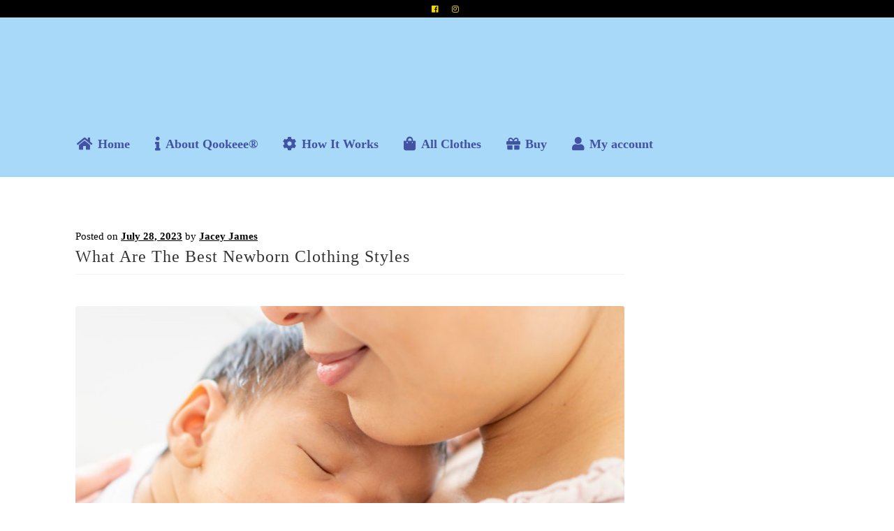

--- FILE ---
content_type: text/html; charset=UTF-8
request_url: https://qookeee.com/blog/what-are-the-best-newborn-clothing-styles/
body_size: 24176
content:
<!doctype html><html lang="en-GB"><head><script data-no-optimize="1">var litespeed_docref=sessionStorage.getItem("litespeed_docref");litespeed_docref&&(Object.defineProperty(document,"referrer",{get:function(){return litespeed_docref}}),sessionStorage.removeItem("litespeed_docref"));</script> <meta charset="UTF-8"><meta name="viewport" content="width=device-width, initial-scale=1"><link rel="profile" href="http://gmpg.org/xfn/11"><link rel="pingback" href="https://qookeee.com/xmlrpc.php"><meta name='robots' content='index, follow, max-image-preview:large, max-snippet:-1, max-video-preview:-1' /><style>img:is([sizes="auto" i], [sizes^="auto," i]) { contain-intrinsic-size: 3000px 1500px }</style> <script id="cookieyes" type="litespeed/javascript" data-src="https://cdn-cookieyes.com/client_data/daf9df55f40b277ba36b27f3/script.js"></script>  <script type="litespeed/javascript">(function(w,d,s,l,i){w[l]=w[l]||[];w[l].push({'gtm.start':new Date().getTime(),event:'gtm.js'});var f=d.getElementsByTagName(s)[0],j=d.createElement(s),dl=l!='dataLayer'?'&l='+l:'';j.async=!0;j.src='https://www.googletagmanager.com/gtm.js?id='+i+dl;f.parentNode.insertBefore(j,f)})(window,document,'script','dataLayer','GTM-KTPB2FG')</script> <title>What Are The Best Newborn Clothing Styles - Qookeee</title><meta name="description" content="It&#039;s easy to get carried away shopping for those teeny, tiny newborn baby clothes. Find out what you need in our helpful guide" /><link rel="canonical" href="https://qookeee.com/blog/what-are-the-best-newborn-clothing-styles/" /><meta property="og:locale" content="en_GB" /><meta property="og:type" content="article" /><meta property="og:title" content="What Are The Best Newborn Clothing Styles - Qookeee" /><meta property="og:description" content="It&#039;s easy to get carried away shopping for those teeny, tiny newborn baby clothes. Find out what you need in our helpful guide" /><meta property="og:url" content="https://qookeee.com/blog/what-are-the-best-newborn-clothing-styles/" /><meta property="og:site_name" content="Qookeee" /><meta property="article:publisher" content="https://www.facebook.com/qookeeebaby/" /><meta property="article:published_time" content="2023-07-28T14:35:04+00:00" /><meta property="article:modified_time" content="2023-09-18T14:26:45+00:00" /><meta property="og:image" content="https://qookeee.com/wp-content/uploads/2023/07/Newborn-post.jpg" /><meta property="og:image:width" content="1080" /><meta property="og:image:height" content="1080" /><meta property="og:image:type" content="image/jpeg" /><meta name="author" content="Jacey James" /><meta name="twitter:card" content="summary_large_image" /><meta name="twitter:label1" content="Written by" /><meta name="twitter:data1" content="Jacey James" /><meta name="twitter:label2" content="Estimated reading time" /><meta name="twitter:data2" content="4 minutes" /> <script type="application/ld+json" class="yoast-schema-graph">{"@context":"https://schema.org","@graph":[{"@type":"Article","@id":"https://qookeee.com/blog/what-are-the-best-newborn-clothing-styles/#article","isPartOf":{"@id":"https://qookeee.com/blog/what-are-the-best-newborn-clothing-styles/"},"author":{"name":"Jacey James","@id":"https://qookeee.com/#/schema/person/64fb3a4447a84c2401c027eb66bca89c"},"headline":"What Are The Best Newborn Clothing Styles","datePublished":"2023-07-28T14:35:04+00:00","dateModified":"2023-09-18T14:26:45+00:00","mainEntityOfPage":{"@id":"https://qookeee.com/blog/what-are-the-best-newborn-clothing-styles/"},"wordCount":771,"publisher":{"@id":"https://qookeee.com/#organization"},"image":{"@id":"https://qookeee.com/blog/what-are-the-best-newborn-clothing-styles/#primaryimage"},"thumbnailUrl":"https://qookeee.com/wp-content/uploads/2023/07/Newborn-post.jpg","keywords":["Baby clothes"],"articleSection":["Guides"],"inLanguage":"en-GB"},{"@type":"WebPage","@id":"https://qookeee.com/blog/what-are-the-best-newborn-clothing-styles/","url":"https://qookeee.com/blog/what-are-the-best-newborn-clothing-styles/","name":"What Are The Best Newborn Clothing Styles - Qookeee","isPartOf":{"@id":"https://qookeee.com/#website"},"primaryImageOfPage":{"@id":"https://qookeee.com/blog/what-are-the-best-newborn-clothing-styles/#primaryimage"},"image":{"@id":"https://qookeee.com/blog/what-are-the-best-newborn-clothing-styles/#primaryimage"},"thumbnailUrl":"https://qookeee.com/wp-content/uploads/2023/07/Newborn-post.jpg","datePublished":"2023-07-28T14:35:04+00:00","dateModified":"2023-09-18T14:26:45+00:00","description":"It's easy to get carried away shopping for those teeny, tiny newborn baby clothes. Find out what you need in our helpful guide","breadcrumb":{"@id":"https://qookeee.com/blog/what-are-the-best-newborn-clothing-styles/#breadcrumb"},"inLanguage":"en-GB","potentialAction":[{"@type":"ReadAction","target":["https://qookeee.com/blog/what-are-the-best-newborn-clothing-styles/"]}]},{"@type":"ImageObject","inLanguage":"en-GB","@id":"https://qookeee.com/blog/what-are-the-best-newborn-clothing-styles/#primaryimage","url":"https://qookeee.com/wp-content/uploads/2023/07/Newborn-post.jpg","contentUrl":"https://qookeee.com/wp-content/uploads/2023/07/Newborn-post.jpg","width":1080,"height":1080,"caption":"infant baby"},{"@type":"BreadcrumbList","@id":"https://qookeee.com/blog/what-are-the-best-newborn-clothing-styles/#breadcrumb","itemListElement":[{"@type":"ListItem","position":1,"name":"Home","item":"https://qookeee.com/"},{"@type":"ListItem","position":2,"name":"What Are The Best Newborn Clothing Styles"}]},{"@type":"WebSite","@id":"https://qookeee.com/#website","url":"https://qookeee.com/","name":"Qookeee","description":"Baby clothing rental","publisher":{"@id":"https://qookeee.com/#organization"},"potentialAction":[{"@type":"SearchAction","target":{"@type":"EntryPoint","urlTemplate":"https://qookeee.com/?s={search_term_string}"},"query-input":{"@type":"PropertyValueSpecification","valueRequired":true,"valueName":"search_term_string"}}],"inLanguage":"en-GB"},{"@type":"Organization","@id":"https://qookeee.com/#organization","name":"Qookeee","url":"https://qookeee.com/","logo":{"@type":"ImageObject","inLanguage":"en-GB","@id":"https://qookeee.com/#/schema/logo/image/","url":"https://qookeee.com/wp-content/uploads/2020/03/Qookeee-logo-purple-resized.png","contentUrl":"https://qookeee.com/wp-content/uploads/2020/03/Qookeee-logo-purple-resized.png","width":300,"height":121,"caption":"Qookeee"},"image":{"@id":"https://qookeee.com/#/schema/logo/image/"},"sameAs":["https://www.facebook.com/qookeeebaby/","https://www.instagram.com/qookeeebaby/","https://www.pinterest.co.uk/qookeeebaby/"]},{"@type":"Person","@id":"https://qookeee.com/#/schema/person/64fb3a4447a84c2401c027eb66bca89c","name":"Jacey James","image":{"@type":"ImageObject","inLanguage":"en-GB","@id":"https://qookeee.com/#/schema/person/image/","url":"https://qookeee.com/wp-content/litespeed/avatar/41dc5ffdb33c2ee4a40e8e6c684c2c8e.jpg?ver=1761822892","contentUrl":"https://qookeee.com/wp-content/litespeed/avatar/41dc5ffdb33c2ee4a40e8e6c684c2c8e.jpg?ver=1761822892","caption":"Jacey James"}}]}</script>  <script type='application/javascript'  id='pys-version-script'>console.log('PixelYourSite Free version 11.1.3');</script> <link rel='dns-prefetch' href='//www.googletagmanager.com' /><link rel='dns-prefetch' href='//cdnjs.cloudflare.com' /><link rel='dns-prefetch' href='//fonts.googleapis.com' /><link rel='dns-prefetch' href='//use.fontawesome.com' /><link rel="alternate" type="application/rss+xml" title="Qookeee &raquo; Feed" href="https://qookeee.com/feed/" /><link rel="alternate" type="application/rss+xml" title="Qookeee &raquo; Comments Feed" href="https://qookeee.com/comments/feed/" /><link rel="alternate" type="application/rss+xml" title="Qookeee &raquo; What Are The Best Newborn Clothing Styles Comments Feed" href="https://qookeee.com/blog/what-are-the-best-newborn-clothing-styles/feed/" /><style>.lazyload,
			.lazyloading {
				max-width: 100%;
			}</style> <script src="//www.googletagmanager.com/gtag/js?id=G-3ZP52F9NF8"  data-cfasync="false" data-wpfc-render="false" async></script> <script data-cfasync="false" data-wpfc-render="false">var mi_version = '9.9.0';
				var mi_track_user = true;
				var mi_no_track_reason = '';
								var MonsterInsightsDefaultLocations = {"page_location":"https:\/\/qookeee.com\/blog\/what-are-the-best-newborn-clothing-styles\/"};
								if ( typeof MonsterInsightsPrivacyGuardFilter === 'function' ) {
					var MonsterInsightsLocations = (typeof MonsterInsightsExcludeQuery === 'object') ? MonsterInsightsPrivacyGuardFilter( MonsterInsightsExcludeQuery ) : MonsterInsightsPrivacyGuardFilter( MonsterInsightsDefaultLocations );
				} else {
					var MonsterInsightsLocations = (typeof MonsterInsightsExcludeQuery === 'object') ? MonsterInsightsExcludeQuery : MonsterInsightsDefaultLocations;
				}

								var disableStrs = [
										'ga-disable-G-3ZP52F9NF8',
									];

				/* Function to detect opted out users */
				function __gtagTrackerIsOptedOut() {
					for (var index = 0; index < disableStrs.length; index++) {
						if (document.cookie.indexOf(disableStrs[index] + '=true') > -1) {
							return true;
						}
					}

					return false;
				}

				/* Disable tracking if the opt-out cookie exists. */
				if (__gtagTrackerIsOptedOut()) {
					for (var index = 0; index < disableStrs.length; index++) {
						window[disableStrs[index]] = true;
					}
				}

				/* Opt-out function */
				function __gtagTrackerOptout() {
					for (var index = 0; index < disableStrs.length; index++) {
						document.cookie = disableStrs[index] + '=true; expires=Thu, 31 Dec 2099 23:59:59 UTC; path=/';
						window[disableStrs[index]] = true;
					}
				}

				if ('undefined' === typeof gaOptout) {
					function gaOptout() {
						__gtagTrackerOptout();
					}
				}
								window.dataLayer = window.dataLayer || [];

				window.MonsterInsightsDualTracker = {
					helpers: {},
					trackers: {},
				};
				if (mi_track_user) {
					function __gtagDataLayer() {
						dataLayer.push(arguments);
					}

					function __gtagTracker(type, name, parameters) {
						if (!parameters) {
							parameters = {};
						}

						if (parameters.send_to) {
							__gtagDataLayer.apply(null, arguments);
							return;
						}

						if (type === 'event') {
														parameters.send_to = monsterinsights_frontend.v4_id;
							var hookName = name;
							if (typeof parameters['event_category'] !== 'undefined') {
								hookName = parameters['event_category'] + ':' + name;
							}

							if (typeof MonsterInsightsDualTracker.trackers[hookName] !== 'undefined') {
								MonsterInsightsDualTracker.trackers[hookName](parameters);
							} else {
								__gtagDataLayer('event', name, parameters);
							}
							
						} else {
							__gtagDataLayer.apply(null, arguments);
						}
					}

					__gtagTracker('js', new Date());
					__gtagTracker('set', {
						'developer_id.dZGIzZG': true,
											});
					if ( MonsterInsightsLocations.page_location ) {
						__gtagTracker('set', MonsterInsightsLocations);
					}
										__gtagTracker('config', 'G-3ZP52F9NF8', {"forceSSL":"true","link_attribution":"true"} );
										window.gtag = __gtagTracker;										(function () {
						/* https://developers.google.com/analytics/devguides/collection/analyticsjs/ */
						/* ga and __gaTracker compatibility shim. */
						var noopfn = function () {
							return null;
						};
						var newtracker = function () {
							return new Tracker();
						};
						var Tracker = function () {
							return null;
						};
						var p = Tracker.prototype;
						p.get = noopfn;
						p.set = noopfn;
						p.send = function () {
							var args = Array.prototype.slice.call(arguments);
							args.unshift('send');
							__gaTracker.apply(null, args);
						};
						var __gaTracker = function () {
							var len = arguments.length;
							if (len === 0) {
								return;
							}
							var f = arguments[len - 1];
							if (typeof f !== 'object' || f === null || typeof f.hitCallback !== 'function') {
								if ('send' === arguments[0]) {
									var hitConverted, hitObject = false, action;
									if ('event' === arguments[1]) {
										if ('undefined' !== typeof arguments[3]) {
											hitObject = {
												'eventAction': arguments[3],
												'eventCategory': arguments[2],
												'eventLabel': arguments[4],
												'value': arguments[5] ? arguments[5] : 1,
											}
										}
									}
									if ('pageview' === arguments[1]) {
										if ('undefined' !== typeof arguments[2]) {
											hitObject = {
												'eventAction': 'page_view',
												'page_path': arguments[2],
											}
										}
									}
									if (typeof arguments[2] === 'object') {
										hitObject = arguments[2];
									}
									if (typeof arguments[5] === 'object') {
										Object.assign(hitObject, arguments[5]);
									}
									if ('undefined' !== typeof arguments[1].hitType) {
										hitObject = arguments[1];
										if ('pageview' === hitObject.hitType) {
											hitObject.eventAction = 'page_view';
										}
									}
									if (hitObject) {
										action = 'timing' === arguments[1].hitType ? 'timing_complete' : hitObject.eventAction;
										hitConverted = mapArgs(hitObject);
										__gtagTracker('event', action, hitConverted);
									}
								}
								return;
							}

							function mapArgs(args) {
								var arg, hit = {};
								var gaMap = {
									'eventCategory': 'event_category',
									'eventAction': 'event_action',
									'eventLabel': 'event_label',
									'eventValue': 'event_value',
									'nonInteraction': 'non_interaction',
									'timingCategory': 'event_category',
									'timingVar': 'name',
									'timingValue': 'value',
									'timingLabel': 'event_label',
									'page': 'page_path',
									'location': 'page_location',
									'title': 'page_title',
									'referrer' : 'page_referrer',
								};
								for (arg in args) {
																		if (!(!args.hasOwnProperty(arg) || !gaMap.hasOwnProperty(arg))) {
										hit[gaMap[arg]] = args[arg];
									} else {
										hit[arg] = args[arg];
									}
								}
								return hit;
							}

							try {
								f.hitCallback();
							} catch (ex) {
							}
						};
						__gaTracker.create = newtracker;
						__gaTracker.getByName = newtracker;
						__gaTracker.getAll = function () {
							return [];
						};
						__gaTracker.remove = noopfn;
						__gaTracker.loaded = true;
						window['__gaTracker'] = __gaTracker;
					})();
									} else {
										console.log("");
					(function () {
						function __gtagTracker() {
							return null;
						}

						window['__gtagTracker'] = __gtagTracker;
						window['gtag'] = __gtagTracker;
					})();
									}</script> <link data-optimized="2" rel="stylesheet" href="https://qookeee.com/wp-content/litespeed/css/6f0c53bcd6cb72b715cba20a90d0ec59.css?ver=5e01a" /><style id='wp-block-library-theme-inline-css'>.wp-block-audio :where(figcaption){color:#555;font-size:13px;text-align:center}.is-dark-theme .wp-block-audio :where(figcaption){color:#ffffffa6}.wp-block-audio{margin:0 0 1em}.wp-block-code{border:1px solid #ccc;border-radius:4px;font-family:Menlo,Consolas,monaco,monospace;padding:.8em 1em}.wp-block-embed :where(figcaption){color:#555;font-size:13px;text-align:center}.is-dark-theme .wp-block-embed :where(figcaption){color:#ffffffa6}.wp-block-embed{margin:0 0 1em}.blocks-gallery-caption{color:#555;font-size:13px;text-align:center}.is-dark-theme .blocks-gallery-caption{color:#ffffffa6}:root :where(.wp-block-image figcaption){color:#555;font-size:13px;text-align:center}.is-dark-theme :root :where(.wp-block-image figcaption){color:#ffffffa6}.wp-block-image{margin:0 0 1em}.wp-block-pullquote{border-bottom:4px solid;border-top:4px solid;color:currentColor;margin-bottom:1.75em}.wp-block-pullquote cite,.wp-block-pullquote footer,.wp-block-pullquote__citation{color:currentColor;font-size:.8125em;font-style:normal;text-transform:uppercase}.wp-block-quote{border-left:.25em solid;margin:0 0 1.75em;padding-left:1em}.wp-block-quote cite,.wp-block-quote footer{color:currentColor;font-size:.8125em;font-style:normal;position:relative}.wp-block-quote:where(.has-text-align-right){border-left:none;border-right:.25em solid;padding-left:0;padding-right:1em}.wp-block-quote:where(.has-text-align-center){border:none;padding-left:0}.wp-block-quote.is-large,.wp-block-quote.is-style-large,.wp-block-quote:where(.is-style-plain){border:none}.wp-block-search .wp-block-search__label{font-weight:700}.wp-block-search__button{border:1px solid #ccc;padding:.375em .625em}:where(.wp-block-group.has-background){padding:1.25em 2.375em}.wp-block-separator.has-css-opacity{opacity:.4}.wp-block-separator{border:none;border-bottom:2px solid;margin-left:auto;margin-right:auto}.wp-block-separator.has-alpha-channel-opacity{opacity:1}.wp-block-separator:not(.is-style-wide):not(.is-style-dots){width:100px}.wp-block-separator.has-background:not(.is-style-dots){border-bottom:none;height:1px}.wp-block-separator.has-background:not(.is-style-wide):not(.is-style-dots){height:2px}.wp-block-table{margin:0 0 1em}.wp-block-table td,.wp-block-table th{word-break:normal}.wp-block-table :where(figcaption){color:#555;font-size:13px;text-align:center}.is-dark-theme .wp-block-table :where(figcaption){color:#ffffffa6}.wp-block-video :where(figcaption){color:#555;font-size:13px;text-align:center}.is-dark-theme .wp-block-video :where(figcaption){color:#ffffffa6}.wp-block-video{margin:0 0 1em}:root :where(.wp-block-template-part.has-background){margin-bottom:0;margin-top:0;padding:1.25em 2.375em}</style><style id='classic-theme-styles-inline-css'>/*! This file is auto-generated */
.wp-block-button__link{color:#fff;background-color:#32373c;border-radius:9999px;box-shadow:none;text-decoration:none;padding:calc(.667em + 2px) calc(1.333em + 2px);font-size:1.125em}.wp-block-file__button{background:#32373c;color:#fff;text-decoration:none}</style><style id='storefront-gutenberg-blocks-inline-css'>.wp-block-button__link:not(.has-text-color) {
					color: #000000;
				}

				.wp-block-button__link:not(.has-text-color):hover,
				.wp-block-button__link:not(.has-text-color):focus,
				.wp-block-button__link:not(.has-text-color):active {
					color: #000000;
				}

				.wp-block-button__link:not(.has-background) {
					background-color: #ffffff;
				}

				.wp-block-button__link:not(.has-background):hover,
				.wp-block-button__link:not(.has-background):focus,
				.wp-block-button__link:not(.has-background):active {
					border-color: #e6e6e6;
					background-color: #e6e6e6;
				}

				.wc-block-grid__products .wc-block-grid__product .wp-block-button__link {
					background-color: #ffffff;
					border-color: #ffffff;
					color: #000000;
				}

				.wp-block-quote footer,
				.wp-block-quote cite,
				.wp-block-quote__citation {
					color: #000000;
				}

				.wp-block-pullquote cite,
				.wp-block-pullquote footer,
				.wp-block-pullquote__citation {
					color: #000000;
				}

				.wp-block-image figcaption {
					color: #000000;
				}

				.wp-block-separator.is-style-dots::before {
					color: #333333;
				}

				.wp-block-file a.wp-block-file__button {
					color: #000000;
					background-color: #ffffff;
					border-color: #ffffff;
				}

				.wp-block-file a.wp-block-file__button:hover,
				.wp-block-file a.wp-block-file__button:focus,
				.wp-block-file a.wp-block-file__button:active {
					color: #000000;
					background-color: #e6e6e6;
				}

				.wp-block-code,
				.wp-block-preformatted pre {
					color: #000000;
				}

				.wp-block-table:not( .has-background ):not( .is-style-stripes ) tbody tr:nth-child(2n) td {
					background-color: #fdfdfd;
				}

				.wp-block-cover .wp-block-cover__inner-container h1:not(.has-text-color),
				.wp-block-cover .wp-block-cover__inner-container h2:not(.has-text-color),
				.wp-block-cover .wp-block-cover__inner-container h3:not(.has-text-color),
				.wp-block-cover .wp-block-cover__inner-container h4:not(.has-text-color),
				.wp-block-cover .wp-block-cover__inner-container h5:not(.has-text-color),
				.wp-block-cover .wp-block-cover__inner-container h6:not(.has-text-color) {
					color: #000000;
				}

				.wc-block-components-price-slider__range-input-progress,
				.rtl .wc-block-components-price-slider__range-input-progress {
					--range-color: #4a88bf;
				}

				/* Target only IE11 */
				@media all and (-ms-high-contrast: none), (-ms-high-contrast: active) {
					.wc-block-components-price-slider__range-input-progress {
						background: #4a88bf;
					}
				}

				.wc-block-components-button:not(.is-link) {
					background-color: #a9d8f8;
					color: #4253a4;
				}

				.wc-block-components-button:not(.is-link):hover,
				.wc-block-components-button:not(.is-link):focus,
				.wc-block-components-button:not(.is-link):active {
					background-color: #90bfdf;
					color: #4253a4;
				}

				.wc-block-components-button:not(.is-link):disabled {
					background-color: #a9d8f8;
					color: #4253a4;
				}

				.wc-block-cart__submit-container {
					background-color: #ffffff;
				}

				.wc-block-cart__submit-container::before {
					color: rgba(220,220,220,0.5);
				}

				.wc-block-components-order-summary-item__quantity {
					background-color: #ffffff;
					border-color: #000000;
					box-shadow: 0 0 0 2px #ffffff;
					color: #000000;
				}</style><style id='global-styles-inline-css'>:root{--wp--preset--aspect-ratio--square: 1;--wp--preset--aspect-ratio--4-3: 4/3;--wp--preset--aspect-ratio--3-4: 3/4;--wp--preset--aspect-ratio--3-2: 3/2;--wp--preset--aspect-ratio--2-3: 2/3;--wp--preset--aspect-ratio--16-9: 16/9;--wp--preset--aspect-ratio--9-16: 9/16;--wp--preset--color--black: #000000;--wp--preset--color--cyan-bluish-gray: #abb8c3;--wp--preset--color--white: #ffffff;--wp--preset--color--pale-pink: #f78da7;--wp--preset--color--vivid-red: #cf2e2e;--wp--preset--color--luminous-vivid-orange: #ff6900;--wp--preset--color--luminous-vivid-amber: #fcb900;--wp--preset--color--light-green-cyan: #7bdcb5;--wp--preset--color--vivid-green-cyan: #00d084;--wp--preset--color--pale-cyan-blue: #8ed1fc;--wp--preset--color--vivid-cyan-blue: #0693e3;--wp--preset--color--vivid-purple: #9b51e0;--wp--preset--gradient--vivid-cyan-blue-to-vivid-purple: linear-gradient(135deg,rgba(6,147,227,1) 0%,rgb(155,81,224) 100%);--wp--preset--gradient--light-green-cyan-to-vivid-green-cyan: linear-gradient(135deg,rgb(122,220,180) 0%,rgb(0,208,130) 100%);--wp--preset--gradient--luminous-vivid-amber-to-luminous-vivid-orange: linear-gradient(135deg,rgba(252,185,0,1) 0%,rgba(255,105,0,1) 100%);--wp--preset--gradient--luminous-vivid-orange-to-vivid-red: linear-gradient(135deg,rgba(255,105,0,1) 0%,rgb(207,46,46) 100%);--wp--preset--gradient--very-light-gray-to-cyan-bluish-gray: linear-gradient(135deg,rgb(238,238,238) 0%,rgb(169,184,195) 100%);--wp--preset--gradient--cool-to-warm-spectrum: linear-gradient(135deg,rgb(74,234,220) 0%,rgb(151,120,209) 20%,rgb(207,42,186) 40%,rgb(238,44,130) 60%,rgb(251,105,98) 80%,rgb(254,248,76) 100%);--wp--preset--gradient--blush-light-purple: linear-gradient(135deg,rgb(255,206,236) 0%,rgb(152,150,240) 100%);--wp--preset--gradient--blush-bordeaux: linear-gradient(135deg,rgb(254,205,165) 0%,rgb(254,45,45) 50%,rgb(107,0,62) 100%);--wp--preset--gradient--luminous-dusk: linear-gradient(135deg,rgb(255,203,112) 0%,rgb(199,81,192) 50%,rgb(65,88,208) 100%);--wp--preset--gradient--pale-ocean: linear-gradient(135deg,rgb(255,245,203) 0%,rgb(182,227,212) 50%,rgb(51,167,181) 100%);--wp--preset--gradient--electric-grass: linear-gradient(135deg,rgb(202,248,128) 0%,rgb(113,206,126) 100%);--wp--preset--gradient--midnight: linear-gradient(135deg,rgb(2,3,129) 0%,rgb(40,116,252) 100%);--wp--preset--font-size--small: 14px;--wp--preset--font-size--medium: 23px;--wp--preset--font-size--large: 26px;--wp--preset--font-size--x-large: 42px;--wp--preset--font-size--normal: 16px;--wp--preset--font-size--huge: 37px;--wp--preset--spacing--20: 0.44rem;--wp--preset--spacing--30: 0.67rem;--wp--preset--spacing--40: 1rem;--wp--preset--spacing--50: 1.5rem;--wp--preset--spacing--60: 2.25rem;--wp--preset--spacing--70: 3.38rem;--wp--preset--spacing--80: 5.06rem;--wp--preset--shadow--natural: 6px 6px 9px rgba(0, 0, 0, 0.2);--wp--preset--shadow--deep: 12px 12px 50px rgba(0, 0, 0, 0.4);--wp--preset--shadow--sharp: 6px 6px 0px rgba(0, 0, 0, 0.2);--wp--preset--shadow--outlined: 6px 6px 0px -3px rgba(255, 255, 255, 1), 6px 6px rgba(0, 0, 0, 1);--wp--preset--shadow--crisp: 6px 6px 0px rgba(0, 0, 0, 1);}:root :where(.is-layout-flow) > :first-child{margin-block-start: 0;}:root :where(.is-layout-flow) > :last-child{margin-block-end: 0;}:root :where(.is-layout-flow) > *{margin-block-start: 24px;margin-block-end: 0;}:root :where(.is-layout-constrained) > :first-child{margin-block-start: 0;}:root :where(.is-layout-constrained) > :last-child{margin-block-end: 0;}:root :where(.is-layout-constrained) > *{margin-block-start: 24px;margin-block-end: 0;}:root :where(.is-layout-flex){gap: 24px;}:root :where(.is-layout-grid){gap: 24px;}body .is-layout-flex{display: flex;}.is-layout-flex{flex-wrap: wrap;align-items: center;}.is-layout-flex > :is(*, div){margin: 0;}body .is-layout-grid{display: grid;}.is-layout-grid > :is(*, div){margin: 0;}.has-black-color{color: var(--wp--preset--color--black) !important;}.has-cyan-bluish-gray-color{color: var(--wp--preset--color--cyan-bluish-gray) !important;}.has-white-color{color: var(--wp--preset--color--white) !important;}.has-pale-pink-color{color: var(--wp--preset--color--pale-pink) !important;}.has-vivid-red-color{color: var(--wp--preset--color--vivid-red) !important;}.has-luminous-vivid-orange-color{color: var(--wp--preset--color--luminous-vivid-orange) !important;}.has-luminous-vivid-amber-color{color: var(--wp--preset--color--luminous-vivid-amber) !important;}.has-light-green-cyan-color{color: var(--wp--preset--color--light-green-cyan) !important;}.has-vivid-green-cyan-color{color: var(--wp--preset--color--vivid-green-cyan) !important;}.has-pale-cyan-blue-color{color: var(--wp--preset--color--pale-cyan-blue) !important;}.has-vivid-cyan-blue-color{color: var(--wp--preset--color--vivid-cyan-blue) !important;}.has-vivid-purple-color{color: var(--wp--preset--color--vivid-purple) !important;}.has-black-background-color{background-color: var(--wp--preset--color--black) !important;}.has-cyan-bluish-gray-background-color{background-color: var(--wp--preset--color--cyan-bluish-gray) !important;}.has-white-background-color{background-color: var(--wp--preset--color--white) !important;}.has-pale-pink-background-color{background-color: var(--wp--preset--color--pale-pink) !important;}.has-vivid-red-background-color{background-color: var(--wp--preset--color--vivid-red) !important;}.has-luminous-vivid-orange-background-color{background-color: var(--wp--preset--color--luminous-vivid-orange) !important;}.has-luminous-vivid-amber-background-color{background-color: var(--wp--preset--color--luminous-vivid-amber) !important;}.has-light-green-cyan-background-color{background-color: var(--wp--preset--color--light-green-cyan) !important;}.has-vivid-green-cyan-background-color{background-color: var(--wp--preset--color--vivid-green-cyan) !important;}.has-pale-cyan-blue-background-color{background-color: var(--wp--preset--color--pale-cyan-blue) !important;}.has-vivid-cyan-blue-background-color{background-color: var(--wp--preset--color--vivid-cyan-blue) !important;}.has-vivid-purple-background-color{background-color: var(--wp--preset--color--vivid-purple) !important;}.has-black-border-color{border-color: var(--wp--preset--color--black) !important;}.has-cyan-bluish-gray-border-color{border-color: var(--wp--preset--color--cyan-bluish-gray) !important;}.has-white-border-color{border-color: var(--wp--preset--color--white) !important;}.has-pale-pink-border-color{border-color: var(--wp--preset--color--pale-pink) !important;}.has-vivid-red-border-color{border-color: var(--wp--preset--color--vivid-red) !important;}.has-luminous-vivid-orange-border-color{border-color: var(--wp--preset--color--luminous-vivid-orange) !important;}.has-luminous-vivid-amber-border-color{border-color: var(--wp--preset--color--luminous-vivid-amber) !important;}.has-light-green-cyan-border-color{border-color: var(--wp--preset--color--light-green-cyan) !important;}.has-vivid-green-cyan-border-color{border-color: var(--wp--preset--color--vivid-green-cyan) !important;}.has-pale-cyan-blue-border-color{border-color: var(--wp--preset--color--pale-cyan-blue) !important;}.has-vivid-cyan-blue-border-color{border-color: var(--wp--preset--color--vivid-cyan-blue) !important;}.has-vivid-purple-border-color{border-color: var(--wp--preset--color--vivid-purple) !important;}.has-vivid-cyan-blue-to-vivid-purple-gradient-background{background: var(--wp--preset--gradient--vivid-cyan-blue-to-vivid-purple) !important;}.has-light-green-cyan-to-vivid-green-cyan-gradient-background{background: var(--wp--preset--gradient--light-green-cyan-to-vivid-green-cyan) !important;}.has-luminous-vivid-amber-to-luminous-vivid-orange-gradient-background{background: var(--wp--preset--gradient--luminous-vivid-amber-to-luminous-vivid-orange) !important;}.has-luminous-vivid-orange-to-vivid-red-gradient-background{background: var(--wp--preset--gradient--luminous-vivid-orange-to-vivid-red) !important;}.has-very-light-gray-to-cyan-bluish-gray-gradient-background{background: var(--wp--preset--gradient--very-light-gray-to-cyan-bluish-gray) !important;}.has-cool-to-warm-spectrum-gradient-background{background: var(--wp--preset--gradient--cool-to-warm-spectrum) !important;}.has-blush-light-purple-gradient-background{background: var(--wp--preset--gradient--blush-light-purple) !important;}.has-blush-bordeaux-gradient-background{background: var(--wp--preset--gradient--blush-bordeaux) !important;}.has-luminous-dusk-gradient-background{background: var(--wp--preset--gradient--luminous-dusk) !important;}.has-pale-ocean-gradient-background{background: var(--wp--preset--gradient--pale-ocean) !important;}.has-electric-grass-gradient-background{background: var(--wp--preset--gradient--electric-grass) !important;}.has-midnight-gradient-background{background: var(--wp--preset--gradient--midnight) !important;}.has-small-font-size{font-size: var(--wp--preset--font-size--small) !important;}.has-medium-font-size{font-size: var(--wp--preset--font-size--medium) !important;}.has-large-font-size{font-size: var(--wp--preset--font-size--large) !important;}.has-x-large-font-size{font-size: var(--wp--preset--font-size--x-large) !important;}
:root :where(.wp-block-pullquote){font-size: 1.5em;line-height: 1.6;}</style><style id='woocommerce-inline-inline-css'>.woocommerce form .form-row .required { visibility: visible; }</style><style id='storefront-style-inline-css'>.main-navigation ul li a,
			.site-title a,
			ul.menu li a,
			.site-branding h1 a,
			button.menu-toggle,
			button.menu-toggle:hover,
			.handheld-navigation .dropdown-toggle {
				color: #000000;
			}

			button.menu-toggle,
			button.menu-toggle:hover {
				border-color: #000000;
			}

			.main-navigation ul li a:hover,
			.main-navigation ul li:hover > a,
			.site-title a:hover,
			.site-header ul.menu li.current-menu-item > a {
				color: #414141;
			}

			table:not( .has-background ) th {
				background-color: #f8f8f8;
			}

			table:not( .has-background ) tbody td {
				background-color: #fdfdfd;
			}

			table:not( .has-background ) tbody tr:nth-child(2n) td,
			fieldset,
			fieldset legend {
				background-color: #fbfbfb;
			}

			.site-header,
			.secondary-navigation ul ul,
			.main-navigation ul.menu > li.menu-item-has-children:after,
			.secondary-navigation ul.menu ul,
			.storefront-handheld-footer-bar,
			.storefront-handheld-footer-bar ul li > a,
			.storefront-handheld-footer-bar ul li.search .site-search,
			button.menu-toggle,
			button.menu-toggle:hover {
				background-color: #81edf9;
			}

			p.site-description,
			.site-header,
			.storefront-handheld-footer-bar {
				color: #000000;
			}

			button.menu-toggle:after,
			button.menu-toggle:before,
			button.menu-toggle span:before {
				background-color: #000000;
			}

			h1, h2, h3, h4, h5, h6, .wc-block-grid__product-title {
				color: #333333;
			}

			.widget h1 {
				border-bottom-color: #333333;
			}

			body,
			.secondary-navigation a {
				color: #000000;
			}

			.widget-area .widget a,
			.hentry .entry-header .posted-on a,
			.hentry .entry-header .post-author a,
			.hentry .entry-header .post-comments a,
			.hentry .entry-header .byline a {
				color: #050505;
			}

			a {
				color: #4a88bf;
			}

			a:focus,
			button:focus,
			.button.alt:focus,
			input:focus,
			textarea:focus,
			input[type="button"]:focus,
			input[type="reset"]:focus,
			input[type="submit"]:focus,
			input[type="email"]:focus,
			input[type="tel"]:focus,
			input[type="url"]:focus,
			input[type="password"]:focus,
			input[type="search"]:focus {
				outline-color: #4a88bf;
			}

			button, input[type="button"], input[type="reset"], input[type="submit"], .button, .widget a.button {
				background-color: #ffffff;
				border-color: #ffffff;
				color: #000000;
			}

			button:hover, input[type="button"]:hover, input[type="reset"]:hover, input[type="submit"]:hover, .button:hover, .widget a.button:hover {
				background-color: #e6e6e6;
				border-color: #e6e6e6;
				color: #000000;
			}

			button.alt, input[type="button"].alt, input[type="reset"].alt, input[type="submit"].alt, .button.alt, .widget-area .widget a.button.alt {
				background-color: #a9d8f8;
				border-color: #a9d8f8;
				color: #4253a4;
			}

			button.alt:hover, input[type="button"].alt:hover, input[type="reset"].alt:hover, input[type="submit"].alt:hover, .button.alt:hover, .widget-area .widget a.button.alt:hover {
				background-color: #90bfdf;
				border-color: #90bfdf;
				color: #4253a4;
			}

			.pagination .page-numbers li .page-numbers.current {
				background-color: #e6e6e6;
				color: #000000;
			}

			#comments .comment-list .comment-content .comment-text {
				background-color: #f8f8f8;
			}

			.site-footer {
				background-color: #a9d8f8;
				color: #4253a4;
			}

			.site-footer a:not(.button):not(.components-button) {
				color: #4253a4;
			}

			.site-footer .storefront-handheld-footer-bar a:not(.button):not(.components-button) {
				color: #000000;
			}

			.site-footer h1, .site-footer h2, .site-footer h3, .site-footer h4, .site-footer h5, .site-footer h6, .site-footer .widget .widget-title, .site-footer .widget .widgettitle {
				color: #4253a4;
			}

			.page-template-template-homepage.has-post-thumbnail .type-page.has-post-thumbnail .entry-title {
				color: #000000;
			}

			.page-template-template-homepage.has-post-thumbnail .type-page.has-post-thumbnail .entry-content {
				color: #000000;
			}

			@media screen and ( min-width: 768px ) {
				.secondary-navigation ul.menu a:hover {
					color: #191919;
				}

				.secondary-navigation ul.menu a {
					color: #000000;
				}

				.main-navigation ul.menu ul.sub-menu,
				.main-navigation ul.nav-menu ul.children {
					background-color: #72deea;
				}

				.site-header {
					border-bottom-color: #72deea;
				}
			}</style><style id='ppc-styles-inline-css'>/* Storefront Page Customizer */#main-header, #masthead, #header, #site-header, .site-header, .tc-header{}
.colophon, .pootle-page-customizer-active #footer, .pootle-page-customizer-active #main-footer, .pootle-page-customizer-active #site-footer, .pootle-page-customizer-active .site-footer{}
@media only screen and (max-width:768px) {body.pootle-page-customizer-active {
background :  !important;
}
}</style><style id='storefront-woocommerce-style-inline-css'>@font-face {
				font-family: star;
				src: url(https://qookeee.com/wp-content/plugins/woocommerce/assets/fonts/star.eot);
				src:
					url(https://qookeee.com/wp-content/plugins/woocommerce/assets/fonts/star.eot?#iefix) format("embedded-opentype"),
					url(https://qookeee.com/wp-content/plugins/woocommerce/assets/fonts/star.woff) format("woff"),
					url(https://qookeee.com/wp-content/plugins/woocommerce/assets/fonts/star.ttf) format("truetype"),
					url(https://qookeee.com/wp-content/plugins/woocommerce/assets/fonts/star.svg#star) format("svg");
				font-weight: 400;
				font-style: normal;
			}
			@font-face {
				font-family: WooCommerce;
				src: url(https://qookeee.com/wp-content/plugins/woocommerce/assets/fonts/WooCommerce.eot);
				src:
					url(https://qookeee.com/wp-content/plugins/woocommerce/assets/fonts/WooCommerce.eot?#iefix) format("embedded-opentype"),
					url(https://qookeee.com/wp-content/plugins/woocommerce/assets/fonts/WooCommerce.woff) format("woff"),
					url(https://qookeee.com/wp-content/plugins/woocommerce/assets/fonts/WooCommerce.ttf) format("truetype"),
					url(https://qookeee.com/wp-content/plugins/woocommerce/assets/fonts/WooCommerce.svg#WooCommerce) format("svg");
				font-weight: 400;
				font-style: normal;
			}

			a.cart-contents,
			.site-header-cart .widget_shopping_cart a {
				color: #000000;
			}

			a.cart-contents:hover,
			.site-header-cart .widget_shopping_cart a:hover,
			.site-header-cart:hover > li > a {
				color: #414141;
			}

			table.cart td.product-remove,
			table.cart td.actions {
				border-top-color: #ffffff;
			}

			.storefront-handheld-footer-bar ul li.cart .count {
				background-color: #000000;
				color: #81edf9;
				border-color: #81edf9;
			}

			.woocommerce-tabs ul.tabs li.active a,
			ul.products li.product .price,
			.onsale,
			.wc-block-grid__product-onsale,
			.widget_search form:before,
			.widget_product_search form:before {
				color: #000000;
			}

			.woocommerce-breadcrumb a,
			a.woocommerce-review-link,
			.product_meta a {
				color: #050505;
			}

			.wc-block-grid__product-onsale,
			.onsale {
				border-color: #000000;
			}

			.star-rating span:before,
			.quantity .plus, .quantity .minus,
			p.stars a:hover:after,
			p.stars a:after,
			.star-rating span:before,
			#payment .payment_methods li input[type=radio]:first-child:checked+label:before {
				color: #4a88bf;
			}

			.widget_price_filter .ui-slider .ui-slider-range,
			.widget_price_filter .ui-slider .ui-slider-handle {
				background-color: #4a88bf;
			}

			.order_details {
				background-color: #f8f8f8;
			}

			.order_details > li {
				border-bottom: 1px dotted #e3e3e3;
			}

			.order_details:before,
			.order_details:after {
				background: -webkit-linear-gradient(transparent 0,transparent 0),-webkit-linear-gradient(135deg,#f8f8f8 33.33%,transparent 33.33%),-webkit-linear-gradient(45deg,#f8f8f8 33.33%,transparent 33.33%)
			}

			#order_review {
				background-color: #ffffff;
			}

			#payment .payment_methods > li .payment_box,
			#payment .place-order {
				background-color: #fafafa;
			}

			#payment .payment_methods > li:not(.woocommerce-notice) {
				background-color: #f5f5f5;
			}

			#payment .payment_methods > li:not(.woocommerce-notice):hover {
				background-color: #f0f0f0;
			}

			.woocommerce-pagination .page-numbers li .page-numbers.current {
				background-color: #e6e6e6;
				color: #000000;
			}

			.wc-block-grid__product-onsale,
			.onsale,
			.woocommerce-pagination .page-numbers li .page-numbers:not(.current) {
				color: #000000;
			}

			p.stars a:before,
			p.stars a:hover~a:before,
			p.stars.selected a.active~a:before {
				color: #000000;
			}

			p.stars.selected a.active:before,
			p.stars:hover a:before,
			p.stars.selected a:not(.active):before,
			p.stars.selected a.active:before {
				color: #4a88bf;
			}

			.single-product div.product .woocommerce-product-gallery .woocommerce-product-gallery__trigger {
				background-color: #ffffff;
				color: #000000;
			}

			.single-product div.product .woocommerce-product-gallery .woocommerce-product-gallery__trigger:hover {
				background-color: #e6e6e6;
				border-color: #e6e6e6;
				color: #000000;
			}

			.button.added_to_cart:focus,
			.button.wc-forward:focus {
				outline-color: #4a88bf;
			}

			.added_to_cart,
			.site-header-cart .widget_shopping_cart a.button,
			.wc-block-grid__products .wc-block-grid__product .wp-block-button__link {
				background-color: #ffffff;
				border-color: #ffffff;
				color: #000000;
			}

			.added_to_cart:hover,
			.site-header-cart .widget_shopping_cart a.button:hover,
			.wc-block-grid__products .wc-block-grid__product .wp-block-button__link:hover {
				background-color: #e6e6e6;
				border-color: #e6e6e6;
				color: #000000;
			}

			.added_to_cart.alt, .added_to_cart, .widget a.button.checkout {
				background-color: #a9d8f8;
				border-color: #a9d8f8;
				color: #4253a4;
			}

			.added_to_cart.alt:hover, .added_to_cart:hover, .widget a.button.checkout:hover {
				background-color: #90bfdf;
				border-color: #90bfdf;
				color: #4253a4;
			}

			.button.loading {
				color: #ffffff;
			}

			.button.loading:hover {
				background-color: #ffffff;
			}

			.button.loading:after {
				color: #000000;
			}

			@media screen and ( min-width: 768px ) {
				.site-header-cart .widget_shopping_cart,
				.site-header .product_list_widget li .quantity {
					color: #000000;
				}

				.site-header-cart .widget_shopping_cart .buttons,
				.site-header-cart .widget_shopping_cart .total {
					background-color: #77e3ef;
				}

				.site-header-cart .widget_shopping_cart {
					background-color: #72deea;
				}
			}
				.storefront-product-pagination a {
					color: #000000;
					background-color: #ffffff;
				}
				.storefront-sticky-add-to-cart {
					color: #000000;
					background-color: #ffffff;
				}

				.storefront-sticky-add-to-cart a:not(.button) {
					color: #000000;
				}</style><style id='sfp-styles-inline-css'>/*-----STOREFRONT PRO-----*/
/*Primary navigation*/
#site-navigation .primary-navigation .menu > li > ul { -webkit-transform-origin: 0 0 ; transform-origin: 0 0 ; -webkit-transition: height 500ms, -webkit-transform 0.5s; transition: height 500ms, transform 0.5s; }.storefront-pro-active #masthead { background-color:rgba(159,213,249,0.89);}
/*Secondary navigation*/
.storefront-pro-active nav.secondary-navigation {background-color:#000000;}.storefront-pro-active nav.secondary-navigation a {font-family:Acme;}.storefront-pro-active nav.secondary-navigation ul,.storefront-pro-active nav.secondary-navigation a,.storefront-pro-active nav.secondary-navigation a:hover {font-size:11px;letter-spacing:0px;color:#f4d800;font-weight: normal;font-style: normal;text-decoration: none;text-transform: none;}.storefront-pro-active nav.secondary-navigation ul li.current_page_item a,.storefront-pro-active nav.secondary-navigation ul li.current_page_item a:hover {color:;}.storefront-pro-active nav.secondary-navigation ul ul li a,.storefront-pro-active nav.secondary-navigation ul ul li a:hover {color:;}.storefront-pro-active nav.secondary-navigation ul.menu ul {background-color:;}
/*Main Content Styles*/.storefront-pro-active h1, .storefront-pro-active h2, .storefront-pro-active h3, .storefront-pro-active h4, .storefront-pro-active h5, .storefront-pro-active h6 {font-family:Salsa;letter-spacing:1px;line-height:1;font-weight: normal;font-style: normal;text-decoration: none;text-transform: none;}.storefront-pro-active h1 {font-size:24px !important;}.storefront-pro-active h2 {font-size:20.28px !important;}.storefront-pro-active h3 {font-size:16.608px !important;}.storefront-pro-active h4 {font-size:12px !important;}.storefront-pro-active h5 {font-size:10.56px !important;}.storefront-pro-active h6 {font-size:8.4px !important;}.blog.storefront-pro-active .entry-title, .archive.storefront-pro-active .entry-title, .blog.storefront-pro-active .entry-title a, .archive.storefront-pro-active .entry-title a {color:;}.single-post.storefront-pro-active .entry-title { color:;}body.storefront-pro-active, .storefront-pro-active .panel-grid-cell { font-family:Salsa;line-height:2}.storefront-pro-active .panel-grid-cell, #primary, #secondary {font-size:17px; }.eighteen-tags-pro-active .entry-title, .storefront-pro-active .hentry .entry-header, .storefront-pro-active .widget h3.widget-title, .storefront-pro-active .widget h2.widgettitle {border-color:  }
/* WooCommerce Pages */.storefront-pro-active ul.products li.product { text-align: center; }.woocommerce-message { background-color:#0f834d !important; color:#ffffff !important;}.woocommerce-message * { color:#ffffff !important; }.woocommerce-info { background-color:#3D9CD2 !important; color:#ffffff !important;}.woocommerce-info * { color:#ffffff !important;}.woocommerce-error { background-color:#e2401c !important; color:#ffffff !important; }.woocommerce-error * { color:#ffffff !important; }.site-header { margin-bottom: 4.236em; }.storefront-pro-active .site-header-cart .cart-contents { color: #4253a4; }.storefront-pro-active .site-header-cart .widget_shopping_cart *:not(.button) { color: #000000; }.storefront-pro-active .site-footer {}.storefront-pro-active .site-footer * {font-size:px;font-weight: normal;font-style: normal;text-decoration: none;text-transform: none;color:#4253a4;}.storefront-pro-active .site-footer  .widget-title,.storefront-pro-active .site-footer  h3 {font-size:px;font-weight: normal;font-style: normal;text-decoration: none;text-transform: none;color:;}.storefront-pro-active .site-footer a {color:;}.storefront-pro-active .site-footer .footer-widgets li:before {color:;}.storefront-handheld-footer-bar ul li.search .site-search, .storefront-pro-active .site-footer .storefront-handheld-footer-bar ul li > a {background-color: ;color: !important;}.storefront-pro-active .storefront-handheld-footer-bar ul li.cart .count {color: ;border-color: ;background: ;}@media only screen and (min-width: 768px) {.sfp-nav-search .sfp-nav-search-close .fa{background:#ffffff;border: 2px solid #ffffff;color:#000000}.main-navigation ul.nav-menu>li>a,.main-navigation ul.menu > li > a, .main-navigation .sfp-nav-search a { padding-top: 1.6em; padding-bottom: 1.6em; }.storefront-pro-active .main-navigation .site-header-cart li:first-child { padding-top: 1.6em; }.storefront-pro-active .main-navigation .site-header-cart .cart-contents { padding-top: 0; padding-bottom: 1.6em; }#site-navigation.main-navigation .primary-navigation ul li .logo-in-nav-anchor, .site-header .site-logo-link img { max-height: 100px;width:auto; }#site-navigation {background-color:;}#site-navigation.main-navigation ul, #site-navigation.main-navigation ul li a, .handheld-navigation-container a {font-family:Acme;font-size:18px;}#site-navigation.main-navigation ul, #site-navigation.main-navigation ul li li a {font-size:px;}.sfp-nav-styleleft-vertical .site-header .header-toggle,#site-navigation.main-navigation .primary-navigation ul li a {letter-spacing:px;color:#4253a4;font-weight: bold;font-style: normal;text-decoration: none;text-transform: none;}#site-navigation.main-navigation ul li.current-menu-parent a,#site-navigation.main-navigation ul li.current-menu-item a {color:;}#site-navigation.main-navigation .primary-navigation ul ul li a, #site-navigation.main-navigation .site-header-cart .widget_shopping_cart {color:#000000;}#site-navigation.main-navigation .site-header-cart .widget_shopping_cart, #site-navigation.main-navigation ul.menu ul {background-color:#c5f5f9;}#site-navigation.main-navigation .primary-navigation ul li.menu-item [class*="fa-"] {color:#4253a4;font-size:20px;}#site-navigation.main-navigation .primary-navigation ul li.menu-item [class*="fa-"] + span {margin-top:20px;}#site-navigation.main-navigation .primary-navigation ul ul li.menu-item [class*="fa-"] {color:inherit;font-size:15px;}}@media only screen and (max-width: 768px) {/* Mobile styles */#site-navigation a.menu-toggle, .storefront-pro-active .site-header-cart .cart-contents {color: #000;}.menu-toggle:after, .menu-toggle:before, .menu-toggle span:before {background-color: #000;}.storefront-pro-active .menu-toggle {color: #000;}#site-navigation .handheld-navigation{background-color: ;}#site-navigation .handheld-navigation li a, button.dropdown-toggle {color: ;}}</style><link rel='stylesheet' id='fontawesome-css' href='//use.fontawesome.com/releases/v5.5.0/css/all.css?ver=5.5.0' media='all' /><style id='sfb-styles-inline-css'>.sfb-footer-bar {
			background-color: #2c2d33;
		}

		.sfb-footer-bar .widget {
			color: #4253a4;
		}

		.sfb-footer-bar .widget h1,
		.sfb-footer-bar .widget h2,
		.sfb-footer-bar .widget h3,
		.sfb-footer-bar .widget h4,
		.sfb-footer-bar .widget h5,
		.sfb-footer-bar .widget h6 {
			color: #ffffff;
		}

		.sfb-footer-bar .widget a {
			color: #ffffff;
		}

		.shb-header-bar {
			background-color: #2c2d33;
		}

		.shb-header-bar .widget {
			color: #9aa0a7;
		}

		.shb-header-bar .widget h1,
		.shb-header-bar .widget h2,
		.shb-header-bar .widget h3,
		.shb-header-bar .widget h4,
		.shb-header-bar .widget h5,
		.shb-header-bar .widget h6 {
			color: #ffffff;
		}

		.shb-header-bar .widget a {
			color: #ffffff;
		}</style> <script id="woocommerce-google-analytics-integration-gtag-js-after" type="litespeed/javascript">window.dataLayer=window.dataLayer||[];function gtag(){dataLayer.push(arguments)}
for(const mode of[{"analytics_storage":"denied","ad_storage":"denied","ad_user_data":"denied","ad_personalization":"denied","region":["AT","BE","BG","HR","CY","CZ","DK","EE","FI","FR","DE","GR","HU","IS","IE","IT","LV","LI","LT","LU","MT","NL","NO","PL","PT","RO","SK","SI","ES","SE","GB","CH"]}]||[]){gtag("consent","default",{"wait_for_update":500,...mode})}
gtag("js",new Date());gtag("set","developer_id.dOGY3NW",!0);gtag("config","310284141",{"track_404":!0,"allow_google_signals":!0,"logged_in":!1,"linker":{"domains":[],"allow_incoming":!1},"custom_map":{"dimension1":"logged_in"}})</script> <script type="litespeed/javascript" data-src="https://qookeee.com/wp-content/plugins/google-analytics-for-wordpress/assets/js/frontend-gtag.min.js" id="monsterinsights-frontend-script-js" data-wp-strategy="async"></script> <script data-cfasync="false" data-wpfc-render="false" id='monsterinsights-frontend-script-js-extra'>var monsterinsights_frontend = {"js_events_tracking":"true","download_extensions":"doc,pdf,ppt,zip,xls,docx,pptx,xlsx","inbound_paths":"[{\"path\":\"\\\/go\\\/\",\"label\":\"affiliate\"},{\"path\":\"\\\/recommend\\\/\",\"label\":\"affiliate\"}]","home_url":"https:\/\/qookeee.com","hash_tracking":"false","v4_id":"G-3ZP52F9NF8"};</script> <script type="litespeed/javascript" data-src="https://qookeee.com/wp-includes/js/jquery/jquery.min.js" id="jquery-core-js"></script> <script type="litespeed/javascript" data-src="https://qookeee.com/wp-includes/js/jquery/jquery-migrate.min.js" id="jquery-migrate-js"></script> <script id="woocommerce-js-extra" type="litespeed/javascript">var woocommerce_params={"ajax_url":"\/wp-admin\/admin-ajax.php","wc_ajax_url":"\/?wc-ajax=%%endpoint%%","i18n_password_show":"Show password","i18n_password_hide":"Hide password"}</script> <script id="wc-cart-fragments-js-extra" type="litespeed/javascript">var wc_cart_fragments_params={"ajax_url":"\/wp-admin\/admin-ajax.php","wc_ajax_url":"\/?wc-ajax=%%endpoint%%","cart_hash_key":"wc_cart_hash_2ac0bbdbcd69273496438d9872322874","fragment_name":"wc_fragments_2ac0bbdbcd69273496438d9872322874","request_timeout":"5000"}</script> <script id="pys-js-extra" type="litespeed/javascript">var pysOptions={"staticEvents":{"facebook":{"init_event":[{"delay":0,"type":"static","ajaxFire":!1,"name":"PageView","pixelIds":["161259242007883"],"eventID":"b95762cd-2c52-469f-94d5-f684d02dca9d","params":{"post_category":"Guides","page_title":"What Are The Best Newborn Clothing Styles","post_type":"post","post_id":9735,"plugin":"PixelYourSite","user_role":"guest","event_url":"qookeee.com\/blog\/what-are-the-best-newborn-clothing-styles\/"},"e_id":"init_event","ids":[],"hasTimeWindow":!1,"timeWindow":0,"woo_order":"","edd_order":""}]}},"dynamicEvents":{"woo_add_to_cart_on_button_click":{"facebook":{"delay":0,"type":"dyn","name":"AddToCart","pixelIds":["161259242007883"],"eventID":"56b5f6e0-16cc-4527-9826-92fc3b9621e8","params":{"page_title":"What Are The Best Newborn Clothing Styles","post_type":"post","post_id":9735,"plugin":"PixelYourSite","user_role":"guest","event_url":"qookeee.com\/blog\/what-are-the-best-newborn-clothing-styles\/"},"e_id":"woo_add_to_cart_on_button_click","ids":[],"hasTimeWindow":!1,"timeWindow":0,"woo_order":"","edd_order":""}}},"triggerEvents":[],"triggerEventTypes":[],"facebook":{"pixelIds":["161259242007883"],"advancedMatching":[],"advancedMatchingEnabled":!1,"removeMetadata":!1,"wooVariableAsSimple":!1,"serverApiEnabled":!1,"wooCRSendFromServer":!1,"send_external_id":null,"enabled_medical":!1,"do_not_track_medical_param":["event_url","post_title","page_title","landing_page","content_name","categories","category_name","tags"],"meta_ldu":!1},"debug":"","siteUrl":"https:\/\/qookeee.com","ajaxUrl":"https:\/\/qookeee.com\/wp-admin\/admin-ajax.php","ajax_event":"790ca7097a","enable_remove_download_url_param":"1","cookie_duration":"7","last_visit_duration":"60","enable_success_send_form":"","ajaxForServerEvent":"1","ajaxForServerStaticEvent":"1","useSendBeacon":"1","send_external_id":"1","external_id_expire":"180","track_cookie_for_subdomains":"1","google_consent_mode":"1","gdpr":{"ajax_enabled":!0,"all_disabled_by_api":!1,"facebook_disabled_by_api":!1,"analytics_disabled_by_api":!1,"google_ads_disabled_by_api":!1,"pinterest_disabled_by_api":!1,"bing_disabled_by_api":!1,"externalID_disabled_by_api":!1,"facebook_prior_consent_enabled":!0,"analytics_prior_consent_enabled":!0,"google_ads_prior_consent_enabled":null,"pinterest_prior_consent_enabled":!0,"bing_prior_consent_enabled":!0,"cookiebot_integration_enabled":!1,"cookiebot_facebook_consent_category":"marketing","cookiebot_analytics_consent_category":"statistics","cookiebot_tiktok_consent_category":"marketing","cookiebot_google_ads_consent_category":"marketing","cookiebot_pinterest_consent_category":"marketing","cookiebot_bing_consent_category":"marketing","consent_magic_integration_enabled":!1,"real_cookie_banner_integration_enabled":!1,"cookie_notice_integration_enabled":!1,"cookie_law_info_integration_enabled":!0,"analytics_storage":{"enabled":!0,"value":"granted","filter":!1},"ad_storage":{"enabled":!0,"value":"granted","filter":!1},"ad_user_data":{"enabled":!0,"value":"granted","filter":!1},"ad_personalization":{"enabled":!0,"value":"granted","filter":!1}},"cookie":{"disabled_all_cookie":!1,"disabled_start_session_cookie":!1,"disabled_advanced_form_data_cookie":!1,"disabled_landing_page_cookie":!1,"disabled_first_visit_cookie":!1,"disabled_trafficsource_cookie":!1,"disabled_utmTerms_cookie":!1,"disabled_utmId_cookie":!1},"tracking_analytics":{"TrafficSource":"direct","TrafficLanding":"undefined","TrafficUtms":[],"TrafficUtmsId":[]},"GATags":{"ga_datalayer_type":"default","ga_datalayer_name":"dataLayerPYS"},"woo":{"enabled":!0,"enabled_save_data_to_orders":!0,"addToCartOnButtonEnabled":!0,"addToCartOnButtonValueEnabled":!0,"addToCartOnButtonValueOption":"price","singleProductId":null,"removeFromCartSelector":"form.woocommerce-cart-form .remove","addToCartCatchMethod":"add_cart_js","is_order_received_page":!1,"containOrderId":!1},"edd":{"enabled":!1},"cache_bypass":"1762086521"}</script> <script type="litespeed/javascript" data-src="//cdnjs.cloudflare.com/ajax/libs/skrollr/0.6.30/skrollr.min.js?ver=6.8.3" id="sfp-skrollr-js"></script> <link rel="https://api.w.org/" href="https://qookeee.com/wp-json/" /><link rel="alternate" title="JSON" type="application/json" href="https://qookeee.com/wp-json/wp/v2/posts/9735" /><link rel="EditURI" type="application/rsd+xml" title="RSD" href="https://qookeee.com/xmlrpc.php?rsd" /><meta name="generator" content="WordPress 6.8.3" /><meta name="generator" content="WooCommerce 10.3.4" /><link rel='shortlink' href='https://qookeee.com/?p=9735' /><link rel="alternate" title="oEmbed (JSON)" type="application/json+oembed" href="https://qookeee.com/wp-json/oembed/1.0/embed?url=https%3A%2F%2Fqookeee.com%2Fblog%2Fwhat-are-the-best-newborn-clothing-styles%2F" /><link rel="alternate" title="oEmbed (XML)" type="text/xml+oembed" href="https://qookeee.com/wp-json/oembed/1.0/embed?url=https%3A%2F%2Fqookeee.com%2Fblog%2Fwhat-are-the-best-newborn-clothing-styles%2F&#038;format=xml" /> <script type="litespeed/javascript">document.documentElement.className=document.documentElement.className.replace('no-js','js')</script> <style>.no-js img.lazyload {
				display: none;
			}

			figure.wp-block-image img.lazyloading {
				min-width: 150px;
			}

			.lazyload,
			.lazyloading {
				--smush-placeholder-width: 100px;
				--smush-placeholder-aspect-ratio: 1/1;
				width: var(--smush-image-width, var(--smush-placeholder-width)) !important;
				aspect-ratio: var(--smush-image-aspect-ratio, var(--smush-placeholder-aspect-ratio)) !important;
			}

						.lazyload, .lazyloading {
				opacity: 0;
			}

			.lazyloaded {
				opacity: 1;
				transition: opacity 400ms;
				transition-delay: 0ms;
			}</style><meta name="google-site-verification" content="cVMNhSx_qIhIZWaMb1JxYCMZ5LitWQPSSkWdFz_Yt90" />
<noscript><style>.woocommerce-product-gallery{ opacity: 1 !important; }</style></noscript><link rel="icon" href="https://qookeee.com/wp-content/uploads/2025/01/cropped-gravatar-32x32.png" sizes="32x32" /><link rel="icon" href="https://qookeee.com/wp-content/uploads/2025/01/cropped-gravatar-192x192.png" sizes="192x192" /><link rel="apple-touch-icon" href="https://qookeee.com/wp-content/uploads/2025/01/cropped-gravatar-180x180.png" /><meta name="msapplication-TileImage" content="https://qookeee.com/wp-content/uploads/2025/01/cropped-gravatar-270x270.png" /></head><body class="wp-singular post-template-default single single-post postid-9735 single-format-standard wp-custom-logo wp-embed-responsive wp-theme-storefront wp-child-theme-qookeee theme-storefront woocommerce-no-js storefront-secondary-navigation storefront-align-wide right-sidebar woocommerce-active layout- storefront-pro-active sfp-nav-style sfp-shop-layout pootle-page-customizer-active"><div id="page" class="hfeed site"><nav class="secondary-navigation " role="navigation" aria-label="Secondary Navigation"><div style='float:left;position:relative;left:50%' ><div style='position: relative;left: -50%;' class='social-info'><a target='_blank' href='https://www.facebook.com/qookeeebaby/'><i class='fab fa-facebook'></i></a><a target='_blank' href='https://www.instagram.com/qookeeebaby/'><i class='fab fa-instagram'></i></a></div></div></nav><header id="masthead" class="site-header" role="banner" style=""><div class="col-full">		<a class="skip-link screen-reader-text" href="#site-navigation">Skip to navigation</a>
<a class="skip-link screen-reader-text" href="#content">Skip to content</a>
<a href="https://qookeee.com/" class="site-logo-desktop site-logo-link" rel="home">
<img data-src="https://qookeee.com/wp-content/uploads/2022/04/Qookeee-logo-blue-transparent.png" alt="Qookeee" src="[data-uri]" class="lazyload" style="--smush-placeholder-width: 2416px; --smush-placeholder-aspect-ratio: 2416/927;" />
</a>
<a href="https://qookeee.com/" class="site-logo-mobile site-logo-link" rel="home">
<img data-src="https://qookeee.com/wp-content/uploads/2022/04/Qookeee-logo-blue-transparent.png" alt="Qookeee" src="[data-uri]" class="lazyload" style="--smush-placeholder-width: 2416px; --smush-placeholder-aspect-ratio: 2416/927;" /></a>
<a class="menu-toggle"
aria-controls="primary-navigation" aria-expanded="false">
<span>Menu</span>
</a></div><div class="storefront-primary-navigation"><div class="col-full"><nav id="site-navigation" class="main-navigation"
aria-label="Primary Navigation"><div class="sfp-nav-search" style="display: none;"><form role='search' class='search-form' action='https://qookeee.com/'>
<label class='screen-reader-text' for='s'>Search for:</label>
<input type='search' class='search-field' placeholder='Search&hellip;' value='' name='s' title='Search for:' />
<input type='submit' value='Search' />
<input type='hidden' name='post_type[]' value='post' /><input type='hidden' name='post_type[]' value='page' /></form>
<a class='sfp-nav-search-close'><i class='fas fa-times'></i></a></div><div class="primary-navigation"><ul id="menu-main-menu" class="menu"><li id="menu-item-176" class="menu-item-icon menu-item-icon menu-item menu-item-type-custom menu-item-object-custom menu-item-home menu-item-176"><a href='https://qookeee.com/'><i class='fas fa-home'> </i><span>Home</span></a></li><li id="menu-item-1244" class="menu-item-icon menu-item-icon menu-item menu-item-type-post_type menu-item-object-page menu-item-1244"><a href='https://qookeee.com/about/'><i class='fas fa-info'> </i><span>About Qookeee®</span></a></li><li id="menu-item-206" class="menu-item-icon menu-item-icon menu-item menu-item-type-post_type menu-item-object-page menu-item-206"><a href='https://qookeee.com/how-it-works/'><i class='fas fa-cog'> </i><span>How It Works</span></a></li><li id="menu-item-54" class="menu-item-icon menu-item-icon menu-item menu-item-type-post_type menu-item-object-page menu-item-54"><a href='https://qookeee.com/baby-clothes/'><i class='fas fa-shopping-bag'> </i><span>All Clothes</span></a></li><li id="menu-item-10507" class="menu-item-icon menu-item-icon menu-item menu-item-type-taxonomy menu-item-object-product_cat menu-item-10507"><a href='https://qookeee.com/product-category/sustainable-choices/'><i class='fas fa-gift'> </i><span>Buy</span></a></li><li id="menu-item-179" class="D Da Das menu-item-icon menu-item-icon menu-item menu-item-type-post_type menu-item-object-page menu-item-179"><a href='https://qookeee.com/my-account/'><i class='fas fa-user'> </i><span>My account</span></a></li></ul></div><div class="handheld-navigation-container"><div class="handheld-navigation"><ul id="menu-main-menu-1" class="menu"><li class="menu-item-icon menu-item-icon menu-item menu-item-type-custom menu-item-object-custom menu-item-home menu-item-176"><a href='https://qookeee.com/'><i class='fas fa-home'> </i><span>Home</span></a></li><li class="menu-item-icon menu-item-icon menu-item menu-item-type-post_type menu-item-object-page menu-item-1244"><a href='https://qookeee.com/about/'><i class='fas fa-info'> </i><span>About Qookeee®</span></a></li><li class="menu-item-icon menu-item-icon menu-item menu-item-type-post_type menu-item-object-page menu-item-206"><a href='https://qookeee.com/how-it-works/'><i class='fas fa-cog'> </i><span>How It Works</span></a></li><li class="menu-item-icon menu-item-icon menu-item menu-item-type-post_type menu-item-object-page menu-item-54"><a href='https://qookeee.com/baby-clothes/'><i class='fas fa-shopping-bag'> </i><span>All Clothes</span></a></li><li class="menu-item-icon menu-item-icon menu-item menu-item-type-taxonomy menu-item-object-product_cat menu-item-10507"><a href='https://qookeee.com/product-category/sustainable-choices/'><i class='fas fa-gift'> </i><span>Buy</span></a></li><li class="D Da Das menu-item-icon menu-item-icon menu-item menu-item-type-post_type menu-item-object-page menu-item-179"><a href='https://qookeee.com/my-account/'><i class='fas fa-user'> </i><span>My account</span></a></li></ul></div></div><ul id="site-header-cart" class="site-header-cart menu"><li class="">
<a class="cart-contents" href="https://qookeee.com/cart/" title="View your shopping basket">
<span class="woocommerce-Price-amount amount"><span class="woocommerce-Price-currencySymbol">&pound;</span>0.00</span> <span class="count">0 items</span>
</a></li><li><div class="widget woocommerce widget_shopping_cart"><div class="widget_shopping_cart_content"></div></div></li></ul></nav></div></div></header><div id="content" class="site-content" tabindex="-1"><div class="col-full"><div class="woocommerce"></div><div id="primary" class="content-area"><main id="main" class="site-main" role="main"><article id="post-9735" class="post-9735 post type-post status-publish format-standard has-post-thumbnail hentry category-guides tag-baby-clothes"><header class="entry-header">
<span class="posted-on">Posted on <a href="https://qookeee.com/blog/what-are-the-best-newborn-clothing-styles/" rel="bookmark"><time class="entry-date published" datetime="2023-07-28T15:35:04+01:00">July 28, 2023</time><time class="updated" datetime="2023-09-18T15:26:45+01:00">September 18, 2023</time></a></span> <span class="post-author">by <a href="https://qookeee.com/blog/author/jacey-james/" rel="author">Jacey James</a></span><h1 class="entry-title">What Are The Best Newborn Clothing Styles</h1></header><div class="entry-content">
<img data-lazyloaded="1" src="[data-uri]" width="1080" height="1080" data-src="https://qookeee.com/wp-content/uploads/2023/07/Newborn-post.jpg" class="attachment- size- wp-post-image" alt="infant baby" itemprop="image" decoding="async" fetchpriority="high" data-srcset="https://qookeee.com/wp-content/uploads/2023/07/Newborn-post.jpg 1080w, https://qookeee.com/wp-content/uploads/2023/07/Newborn-post-300x300.jpg 300w, https://qookeee.com/wp-content/uploads/2023/07/Newborn-post-1024x1024.jpg 1024w, https://qookeee.com/wp-content/uploads/2023/07/Newborn-post-150x150.jpg 150w, https://qookeee.com/wp-content/uploads/2023/07/Newborn-post-768x768.jpg 768w, https://qookeee.com/wp-content/uploads/2023/07/Newborn-post-324x324.jpg 324w, https://qookeee.com/wp-content/uploads/2023/07/Newborn-post-416x416.jpg 416w, https://qookeee.com/wp-content/uploads/2023/07/Newborn-post-100x100.jpg 100w" data-sizes="(max-width: 1080px) 100vw, 1080px" /><p style="font-size:18px">Whether you’re a first time mum or preparing for another baby, their arrival is one of the most exciting and daunting tasks. It’s easy to get carried away shopping for those teeny, tiny, newborn baby clothes. But how many do you really need and what styles should you get? We’re here to help by guiding you through the essentials, so you come out the other side with perfectly practical and adorable baby clothes.</p><h2 class="wp-block-heading">Fast growing</h2><p style="font-size:18px">Newborns grow so quickly during the first few months, so you should plan their wardrobe to accommodate these growth stages. They’ll outgrow some sizes quicker than others. Sometimes you’ll find that when you buy baby clothes they&#8217;re outgrown in a week or two! &nbsp;You can end up with large piles of unwanted baby clothes. To reduce the amount of baby clothes that are sent to landfill, parents can rent baby clothes from rental websites like <a href="https://qookeee.com/baby-clothes/" target="_blank" rel="noreferrer noopener">Qookeee</a>. &nbsp;</p><p style="font-size:18px">The clothing sizes that babies progress through quickly are: Newborn, 0-3 months, 3-6 months, 6-9 months, 9-12 months. There are so many great reasons to rent baby clothes and you can find out more about these <a href="https://qookeee.com/blog/41-great-reasons-to-rent-baby-clothes-for-under-twos/" target="_blank" rel="noreferrer noopener">here</a>.</p><h2 class="wp-block-heading">Fabrics</h2><p style="font-size:18px">Babies have sensitive and delicate skin and the one of the kindest baby clothes are made from organic cotton. Look for baby clothes that are <a href="https://qookeee.com/blog/organic-cotton-fabric/" target="_blank" rel="noreferrer noopener">GOTS certified organic cotton</a> as they&#8217;re made from fabric that is not only kind to your baby but also the planet. And if you rent your baby clothes you help the planet even more by keeping good quality clothing in circulation for longer.</p><h2 class="wp-block-heading">Newborn essentials</h2><p style="font-size:18px">It’s easy to get carried away with the cute baby outfits, but make sure you have the following newborn baby clothes ready for when your little one arrives:</p><ul class="wp-block-list"><li style="font-size:18px">7-10 <a href="https://qookeee.com/product-category/babysuits/bodysuits/" target="_blank" rel="noreferrer noopener">bodysuits</a> or <a href="https://qookeee.com/product-category/babysuits/rompers-playsuits/" target="_blank" rel="noreferrer noopener">rompers</a>. These versatile baby clothes are comfortable and easy for every day wear.</li><li style="font-size:18px">5-7 <a href="https://qookeee.com/product-category/babysuits/sleepsuits/" target="_blank" rel="noreferrer noopener">sleepsuits</a> to ensure your baby is well wrapped up and cosy at sleep time. Sleepsuits with enclosed toes and scratch mitts are great for bedtime.</li><li style="font-size:18px">5-7 sleepsuits for daywear, that are easy to put on and take off. Footless sleepsuits can be worn with socks.</li><li style="font-size:18px">6-8 pairs of socks or booties to keep those tiny baby feet warm.</li><li style="font-size:18px">2-3 <a href="https://qookeee.com/product-category/accessories/" target="_blank" rel="noreferrer noopener">hats</a> protect their head from temperature changes.</li><li style="font-size:18px">2-4 swaddles or blankets for comfort and security.</li><li style="font-size:18px">1-2 baby <a href="https://qookeee.com/baby-clothes/?filter_product=cardigans-and-jumpers" target="_blank" rel="noreferrer noopener">cardigans or jackets</a></li><li style="font-size:18px">3-4 pairs of mittens to prevent your baby from scratching themselves accidentally.</li></ul><h2 class="wp-block-heading">Baby clothes for special events</h2><p style="font-size:18px">While you don’t need to get too many more dressy baby clothes it’s a good idea to have a few for a special occasion or event.</p><div class="wp-block-columns is-layout-flex wp-container-core-columns-is-layout-28f84493 wp-block-columns-is-layout-flex"><div class="wp-block-column is-layout-flow wp-block-column-is-layout-flow"><ul class="wp-block-list"><li style="font-size:18px">1-2 bodydresses for newborn and early year babies. These are like bodysuits with an integrated skirt, so you baby will still be secure in their nappy and look super cute at the same time.</li><li style="font-size:18px">1-2 smarter or cuter rompers and sleepsuits are a comfortable option.</li><li style="font-size:18px">Dress to impress in cute baby gift sets, like this blue rainbow gift set with matching sleepsuit, baby vest and hat, and comes in little gift bag.</li><li style="font-size:18px">Photo shoot outfit: If you’re lucky enough to have professional photos done with your baby, then you’ll want to get a unique outfit to capture this special photo session. Or you may like to choose your favourite outfit for him or her that holds special memories.</li></ul></div><div class="wp-block-column is-layout-flow wp-block-column-is-layout-flow"><figure class="wp-block-image size-large is-resized"><a href="https://qookeee.com/product/blue-four-piece-organic-baby-set/"><img decoding="async" data-src="https://qookeee.com/wp-content/uploads/2022/02/GSMRAIN-Organic-Gift-Set-Rainbow-Print_01-CANVA-1024x1024.jpg" alt="Rainbow baby set" class="wp-image-6768 lazyload" style="--smush-placeholder-width: 354px; --smush-placeholder-aspect-ratio: 354/354;width:354px;height:354px" width="354" height="354" data-srcset="https://qookeee.com/wp-content/uploads/2022/02/GSMRAIN-Organic-Gift-Set-Rainbow-Print_01-CANVA-1024x1024.jpg 1024w, https://qookeee.com/wp-content/uploads/2022/02/GSMRAIN-Organic-Gift-Set-Rainbow-Print_01-CANVA-300x300.jpg 300w, https://qookeee.com/wp-content/uploads/2022/02/GSMRAIN-Organic-Gift-Set-Rainbow-Print_01-CANVA-150x150.jpg 150w, https://qookeee.com/wp-content/uploads/2022/02/GSMRAIN-Organic-Gift-Set-Rainbow-Print_01-CANVA-768x768.jpg 768w, https://qookeee.com/wp-content/uploads/2022/02/GSMRAIN-Organic-Gift-Set-Rainbow-Print_01-CANVA-610x610.jpg 610w, https://qookeee.com/wp-content/uploads/2022/02/GSMRAIN-Organic-Gift-Set-Rainbow-Print_01-CANVA-324x324.jpg 324w, https://qookeee.com/wp-content/uploads/2022/02/GSMRAIN-Organic-Gift-Set-Rainbow-Print_01-CANVA-416x416.jpg 416w, https://qookeee.com/wp-content/uploads/2022/02/GSMRAIN-Organic-Gift-Set-Rainbow-Print_01-CANVA-100x100.jpg 100w, https://qookeee.com/wp-content/uploads/2022/02/GSMRAIN-Organic-Gift-Set-Rainbow-Print_01-CANVA.jpg 1080w" data-sizes="(max-width: 354px) 100vw, 354px" src="[data-uri]" /></a></figure><p class="has-text-align-center" style="font-size:18px">Rent this baby gift set for just £3 a month</p></div></div><h2 class="wp-block-heading">Seasonal newborn baby clothes</h2><p style="font-size:18px">In the UK we have four seasons to contend with. With climate change creating more extremes in temperature we need to be ready to be able to cope with whatever the weather will bring.</p><p style="font-size:18px">Spring in the UK can be a mix of sunshine and showers with some days crisp and cold, so keep layers handy. You&#8217;ll need a range of <a href="https://qookeee.com/product-category/spring/" target="_blank" rel="noreferrer noopener">baby clothes</a> in different weights and textures for indoors and out.</p><p style="font-size:18px">Summer: For hot weather, choose lightweight, breathable fabrics like organic cotton. Romper shorties, bubble rompers and short sleeve bodysuits are great options.</p><p style="font-size:18px">Autumn days can be warm and the evenings cool, so a selection of different layers are good to have. Baby jackets and cardigans, and waterproof jackets and puddlesuits ready for when your baby starts to walk. For young babies <a href="https://qookeee.com/product-category/outerwear/pramsuits/" target="_blank" rel="noreferrer noopener">pramsuits</a> are a good way to keep them warm and safe.</p><p style="font-size:18px"><a href="https://qookeee.com/product-category/winter-warmers/" target="_blank" rel="noreferrer noopener">Winter</a>: Use layers to keep baby warm, include baby jackets and knitwear. Pramsuits and <a href="https://qookeee.com/product-category/outerwear/snowsuits/" target="_blank" rel="noreferrer noopener">snowsuits</a> are perfect when you need to get out and about.</p><h2 class="wp-block-heading">Laundry</h2><p style="font-size:18px">Newborns can go through a few outfit changes in a day, and the less laundry you do the more outfits you need!</p></div><aside class="entry-taxonomy"><div class="cat-links">
Category: <a href="https://qookeee.com/blog/category/guides/" rel="category tag">Guides</a></div><div class="tags-links">
Tag: <a href="https://qookeee.com/blog/tag/baby-clothes/" rel="tag">Baby clothes</a></div></aside><nav id="post-navigation" class="navigation post-navigation" role="navigation" aria-label="Post Navigation"><h2 class="screen-reader-text">Post navigation</h2><div class="nav-links"><div class="nav-previous"><a href="https://qookeee.com/blog/how-to-choose-toys-that-will-develop-your-baby/" rel="prev"><span class="screen-reader-text">Previous post: </span>How To Choose Toys That Will Develop Your Baby</a></div><div class="nav-next"><a href="https://qookeee.com/blog/best-baby-dresses-for-autumn/" rel="next"><span class="screen-reader-text">Next post: </span>How To Choose The Best Baby Dresses For Autumn</a></div></div></nav></article></main></div><div id="secondary" class="widget-area" role="complementary"></div></div></div><footer id="colophon" class="site-footer" role="contentinfo"><div class="col-full"><div class="footer-widgets row-1 col-4 fix"><div class="block footer-widget-1"><div id="block-14" class="widget widget_block"><ul class="wp-block-list"><li><a href="https://qookeee.com/size-guide/" target="_blank" rel="noreferrer noopener">Size guide</a></li><li><a href="https://qookeee.com/terms-of-service/" target="_blank" rel="noreferrer noopener">Terms of Service</a></li><li><a href="https://qookeee.com/privacy-policy/" target="_blank" rel="noreferrer noopener">Privacy Policy</a></li><li><a href="https://qookeee.com/cookie-declaration/">Cookie Declaration</a></li><li><a href="https://qookeee.com/returns-and-refunds/" target="_blank" rel="noreferrer noopener">Returns and Refunds Policy</a></li><li><a href="https://qookeee.com/contact/" target="_blank" rel="noreferrer noopener">Contact Us</a></li></ul></div></div><div class="block footer-widget-2"><div id="block-11" class="widget widget_block"><ul class="wp-block-list"><li><a rel="noreferrer noopener" href="https://qookeee.com/ethos-circular-economy/" target="_blank">Our Ethos for Baby Clothing</a></li><li><a href="https://qookeee.com/about-our-circular-baby-closet/">News feed</a></li><li><a href="https://qookeee.com/baby-clothes-information-posts/" target="_blank" rel="noreferrer noopener">Information &amp; posts</a></li><li><a href="https://qookeee.com/calculate-your-baby-clothing-rental-environmental-savings/">Calculate your eco savings</a></li><li></li><li></li></ul></div></div><div class="block footer-widget-3"><div id="block-3" class="widget widget_block widget_media_image"><div class="wp-block-image"><figure class="aligncenter size-full is-resized"><a href="https://www.instagram.com/qookeeebaby/"><img decoding="async" width="1080" height="1080" data-src="https://qookeee.com/wp-content/uploads/2025/02/insta.png" alt="" class="wp-image-11550 lazyload" style="--smush-placeholder-width: 1080px; --smush-placeholder-aspect-ratio: 1080/1080;width:116px;height:auto" data-srcset="https://qookeee.com/wp-content/uploads/2025/02/insta.png 1080w, https://qookeee.com/wp-content/uploads/2025/02/insta-300x300.png 300w, https://qookeee.com/wp-content/uploads/2025/02/insta-1024x1024.png 1024w, https://qookeee.com/wp-content/uploads/2025/02/insta-150x150.png 150w, https://qookeee.com/wp-content/uploads/2025/02/insta-768x768.png 768w, https://qookeee.com/wp-content/uploads/2025/02/insta-324x324.png 324w, https://qookeee.com/wp-content/uploads/2025/02/insta-416x416.png 416w, https://qookeee.com/wp-content/uploads/2025/02/insta-100x100.png 100w" data-sizes="(max-width: 1080px) 100vw, 1080px" src="[data-uri]" /></a></figure></div></div></div><div class="block footer-widget-4"><div id="block-9" class="widget widget_block widget_media_image"><div class="wp-block-image"><figure class="aligncenter size-full is-resized"><a href="https://www.facebook.com/qookeeebaby/"><img decoding="async" width="1080" height="1080" data-src="https://qookeee.com/wp-content/uploads/2025/02/FB.png" alt="" class="wp-image-11551 lazyload" style="--smush-placeholder-width: 1080px; --smush-placeholder-aspect-ratio: 1080/1080;width:123px;height:auto" data-srcset="https://qookeee.com/wp-content/uploads/2025/02/FB.png 1080w, https://qookeee.com/wp-content/uploads/2025/02/FB-300x300.png 300w, https://qookeee.com/wp-content/uploads/2025/02/FB-1024x1024.png 1024w, https://qookeee.com/wp-content/uploads/2025/02/FB-150x150.png 150w, https://qookeee.com/wp-content/uploads/2025/02/FB-768x768.png 768w, https://qookeee.com/wp-content/uploads/2025/02/FB-324x324.png 324w, https://qookeee.com/wp-content/uploads/2025/02/FB-416x416.png 416w, https://qookeee.com/wp-content/uploads/2025/02/FB-100x100.png 100w" data-sizes="(max-width: 1080px) 100vw, 1080px" src="[data-uri]" /></a></figure></div></div></div></div><div class="site-info">
© Qookeee®  2025 | Sandbanks Road, Poole, Dorset BH14 8EJ | +44 208 212 7330</div><div class="storefront-handheld-footer-bar"><ul class="columns-3"><li class="my-account">
<a href="https://qookeee.com/my-account/">My Account</a></li><li class="search">
<a href="">Search</a><div class="site-search"><div class="widget woocommerce widget_product_search"><form role="search" method="get" class="woocommerce-product-search" action="https://qookeee.com/">
<label class="screen-reader-text" for="woocommerce-product-search-field-0">Search for:</label>
<input type="search" id="woocommerce-product-search-field-0" class="search-field" placeholder="Search products&hellip;" value="" name="s" />
<button type="submit" value="Search" class="">Search</button>
<input type="hidden" name="post_type" value="product" /></form></div></div></li><li class="cart">
<a class="footer-cart-contents" href="https://qookeee.com/cart/">Basket				<span class="count">0</span>
</a></li></ul></div></div></footer></div><noscript><iframe data-src="https://www.googletagmanager.com/ns.html?id=GTM-KTPB2FG"
height="0" width="0" style="display:none;visibility:hidden" src="[data-uri]" class="lazyload" data-load-mode="1"></iframe></noscript>
 <script type="speculationrules">{"prefetch":[{"source":"document","where":{"and":[{"href_matches":"\/*"},{"not":{"href_matches":["\/wp-*.php","\/wp-admin\/*","\/wp-content\/uploads\/*","\/wp-content\/*","\/wp-content\/plugins\/*","\/wp-content\/themes\/qookeee\/*","\/wp-content\/themes\/storefront\/*","\/*\\?(.+)"]}},{"not":{"selector_matches":"a[rel~=\"nofollow\"]"}},{"not":{"selector_matches":".no-prefetch, .no-prefetch a"}}]},"eagerness":"conservative"}]}</script> <script id="mcjs" type="litespeed/javascript">!function(c,h,i,m,p){m=c.createElement(h),p=c.getElementsByTagName(h)[0],m.async=1,m.src=i,p.parentNode.insertBefore(m,p)}(document,"script","https://chimpstatic.com/mcjs-connected/js/users/8a4d5e1486e59338b0952fc56/adfb5a23daffca41e142c8f3e.js")</script><noscript><img height="1" width="1" style="display: none;" src="https://www.facebook.com/tr?id=161259242007883&ev=PageView&noscript=1&cd%5Bpost_category%5D=Guides&cd%5Bpage_title%5D=What+Are+The+Best+Newborn+Clothing+Styles&cd%5Bpost_type%5D=post&cd%5Bpost_id%5D=9735&cd%5Bplugin%5D=PixelYourSite&cd%5Buser_role%5D=guest&cd%5Bevent_url%5D=qookeee.com%2Fblog%2Fwhat-are-the-best-newborn-clothing-styles%2F" alt=""></noscript> <script type="litespeed/javascript">(function(){var c=document.body.className;c=c.replace(/woocommerce-no-js/,'woocommerce-js');document.body.className=c})()</script> <style id='core-block-supports-inline-css'>.wp-container-core-columns-is-layout-28f84493{flex-wrap:nowrap;}</style> <script type="litespeed/javascript" data-src="https://www.googletagmanager.com/gtag/js?id=310284141" id="google-tag-manager-js" data-wp-strategy="async"></script> <script id="wp-i18n-js-after" type="litespeed/javascript">wp.i18n.setLocaleData({'text direction\u0004ltr':['ltr']})</script> <script id="mailchimp-woocommerce-js-extra" type="litespeed/javascript">var mailchimp_public_data={"site_url":"https:\/\/qookeee.com","ajax_url":"https:\/\/qookeee.com\/wp-admin\/admin-ajax.php","disable_carts":"","subscribers_only":"","language":"en","allowed_to_set_cookies":"1"}</script> <script id="wc-order-attribution-js-extra" type="litespeed/javascript">var wc_order_attribution={"params":{"lifetime":1.0e-5,"session":30,"base64":!1,"ajaxurl":"https:\/\/qookeee.com\/wp-admin\/admin-ajax.php","prefix":"wc_order_attribution_","allowTracking":!0},"fields":{"source_type":"current.typ","referrer":"current_add.rf","utm_campaign":"current.cmp","utm_source":"current.src","utm_medium":"current.mdm","utm_content":"current.cnt","utm_id":"current.id","utm_term":"current.trm","utm_source_platform":"current.plt","utm_creative_format":"current.fmt","utm_marketing_tactic":"current.tct","session_entry":"current_add.ep","session_start_time":"current_add.fd","session_pages":"session.pgs","session_count":"udata.vst","user_agent":"udata.uag"}}</script> <script id="smush-lazy-load-js-before" type="litespeed/javascript">var smushLazyLoadOptions={"autoResizingEnabled":!1,"autoResizeOptions":{"precision":5,"skipAutoWidth":!0}}</script> <script id="sfp-script-js-extra" type="litespeed/javascript">var sfpPublicL10n={"loading":"Loading","more":"More"};var sfpSettings={"shopLayout":"","wcQuickView":"","mobStore":"","infiniteScroll":"","i18n":{"expand":"Expand","collapse":"Collapse"}}</script> <script type="litespeed/javascript" data-src="https://qookeee.com/wp-includes/js/jquery/jquery.masonry.min.js" id="jquery-masonry-js"></script> <script id="woocommerce-google-analytics-integration-data-js-after" type="litespeed/javascript">window.ga4w={data:{"cart":{"items":[],"coupons":[],"totals":{"currency_code":"GBP","total_price":0,"currency_minor_unit":2}}},settings:{"tracker_function_name":"gtag","events":["purchase","add_to_cart","remove_from_cart","view_item_list","select_content","view_item","begin_checkout"],"identifier":"product_sku"}};document.dispatchEvent(new Event("ga4w:ready"))</script> <script data-no-optimize="1">window.lazyLoadOptions=Object.assign({},{threshold:300},window.lazyLoadOptions||{});!function(t,e){"object"==typeof exports&&"undefined"!=typeof module?module.exports=e():"function"==typeof define&&define.amd?define(e):(t="undefined"!=typeof globalThis?globalThis:t||self).LazyLoad=e()}(this,function(){"use strict";function e(){return(e=Object.assign||function(t){for(var e=1;e<arguments.length;e++){var n,a=arguments[e];for(n in a)Object.prototype.hasOwnProperty.call(a,n)&&(t[n]=a[n])}return t}).apply(this,arguments)}function o(t){return e({},at,t)}function l(t,e){return t.getAttribute(gt+e)}function c(t){return l(t,vt)}function s(t,e){return function(t,e,n){e=gt+e;null!==n?t.setAttribute(e,n):t.removeAttribute(e)}(t,vt,e)}function i(t){return s(t,null),0}function r(t){return null===c(t)}function u(t){return c(t)===_t}function d(t,e,n,a){t&&(void 0===a?void 0===n?t(e):t(e,n):t(e,n,a))}function f(t,e){et?t.classList.add(e):t.className+=(t.className?" ":"")+e}function _(t,e){et?t.classList.remove(e):t.className=t.className.replace(new RegExp("(^|\\s+)"+e+"(\\s+|$)")," ").replace(/^\s+/,"").replace(/\s+$/,"")}function g(t){return t.llTempImage}function v(t,e){!e||(e=e._observer)&&e.unobserve(t)}function b(t,e){t&&(t.loadingCount+=e)}function p(t,e){t&&(t.toLoadCount=e)}function n(t){for(var e,n=[],a=0;e=t.children[a];a+=1)"SOURCE"===e.tagName&&n.push(e);return n}function h(t,e){(t=t.parentNode)&&"PICTURE"===t.tagName&&n(t).forEach(e)}function a(t,e){n(t).forEach(e)}function m(t){return!!t[lt]}function E(t){return t[lt]}function I(t){return delete t[lt]}function y(e,t){var n;m(e)||(n={},t.forEach(function(t){n[t]=e.getAttribute(t)}),e[lt]=n)}function L(a,t){var o;m(a)&&(o=E(a),t.forEach(function(t){var e,n;e=a,(t=o[n=t])?e.setAttribute(n,t):e.removeAttribute(n)}))}function k(t,e,n){f(t,e.class_loading),s(t,st),n&&(b(n,1),d(e.callback_loading,t,n))}function A(t,e,n){n&&t.setAttribute(e,n)}function O(t,e){A(t,rt,l(t,e.data_sizes)),A(t,it,l(t,e.data_srcset)),A(t,ot,l(t,e.data_src))}function w(t,e,n){var a=l(t,e.data_bg_multi),o=l(t,e.data_bg_multi_hidpi);(a=nt&&o?o:a)&&(t.style.backgroundImage=a,n=n,f(t=t,(e=e).class_applied),s(t,dt),n&&(e.unobserve_completed&&v(t,e),d(e.callback_applied,t,n)))}function x(t,e){!e||0<e.loadingCount||0<e.toLoadCount||d(t.callback_finish,e)}function M(t,e,n){t.addEventListener(e,n),t.llEvLisnrs[e]=n}function N(t){return!!t.llEvLisnrs}function z(t){if(N(t)){var e,n,a=t.llEvLisnrs;for(e in a){var o=a[e];n=e,o=o,t.removeEventListener(n,o)}delete t.llEvLisnrs}}function C(t,e,n){var a;delete t.llTempImage,b(n,-1),(a=n)&&--a.toLoadCount,_(t,e.class_loading),e.unobserve_completed&&v(t,n)}function R(i,r,c){var l=g(i)||i;N(l)||function(t,e,n){N(t)||(t.llEvLisnrs={});var a="VIDEO"===t.tagName?"loadeddata":"load";M(t,a,e),M(t,"error",n)}(l,function(t){var e,n,a,o;n=r,a=c,o=u(e=i),C(e,n,a),f(e,n.class_loaded),s(e,ut),d(n.callback_loaded,e,a),o||x(n,a),z(l)},function(t){var e,n,a,o;n=r,a=c,o=u(e=i),C(e,n,a),f(e,n.class_error),s(e,ft),d(n.callback_error,e,a),o||x(n,a),z(l)})}function T(t,e,n){var a,o,i,r,c;t.llTempImage=document.createElement("IMG"),R(t,e,n),m(c=t)||(c[lt]={backgroundImage:c.style.backgroundImage}),i=n,r=l(a=t,(o=e).data_bg),c=l(a,o.data_bg_hidpi),(r=nt&&c?c:r)&&(a.style.backgroundImage='url("'.concat(r,'")'),g(a).setAttribute(ot,r),k(a,o,i)),w(t,e,n)}function G(t,e,n){var a;R(t,e,n),a=e,e=n,(t=Et[(n=t).tagName])&&(t(n,a),k(n,a,e))}function D(t,e,n){var a;a=t,(-1<It.indexOf(a.tagName)?G:T)(t,e,n)}function S(t,e,n){var a;t.setAttribute("loading","lazy"),R(t,e,n),a=e,(e=Et[(n=t).tagName])&&e(n,a),s(t,_t)}function V(t){t.removeAttribute(ot),t.removeAttribute(it),t.removeAttribute(rt)}function j(t){h(t,function(t){L(t,mt)}),L(t,mt)}function F(t){var e;(e=yt[t.tagName])?e(t):m(e=t)&&(t=E(e),e.style.backgroundImage=t.backgroundImage)}function P(t,e){var n;F(t),n=e,r(e=t)||u(e)||(_(e,n.class_entered),_(e,n.class_exited),_(e,n.class_applied),_(e,n.class_loading),_(e,n.class_loaded),_(e,n.class_error)),i(t),I(t)}function U(t,e,n,a){var o;n.cancel_on_exit&&(c(t)!==st||"IMG"===t.tagName&&(z(t),h(o=t,function(t){V(t)}),V(o),j(t),_(t,n.class_loading),b(a,-1),i(t),d(n.callback_cancel,t,e,a)))}function $(t,e,n,a){var o,i,r=(i=t,0<=bt.indexOf(c(i)));s(t,"entered"),f(t,n.class_entered),_(t,n.class_exited),o=t,i=a,n.unobserve_entered&&v(o,i),d(n.callback_enter,t,e,a),r||D(t,n,a)}function q(t){return t.use_native&&"loading"in HTMLImageElement.prototype}function H(t,o,i){t.forEach(function(t){return(a=t).isIntersecting||0<a.intersectionRatio?$(t.target,t,o,i):(e=t.target,n=t,a=o,t=i,void(r(e)||(f(e,a.class_exited),U(e,n,a,t),d(a.callback_exit,e,n,t))));var e,n,a})}function B(e,n){var t;tt&&!q(e)&&(n._observer=new IntersectionObserver(function(t){H(t,e,n)},{root:(t=e).container===document?null:t.container,rootMargin:t.thresholds||t.threshold+"px"}))}function J(t){return Array.prototype.slice.call(t)}function K(t){return t.container.querySelectorAll(t.elements_selector)}function Q(t){return c(t)===ft}function W(t,e){return e=t||K(e),J(e).filter(r)}function X(e,t){var n;(n=K(e),J(n).filter(Q)).forEach(function(t){_(t,e.class_error),i(t)}),t.update()}function t(t,e){var n,a,t=o(t);this._settings=t,this.loadingCount=0,B(t,this),n=t,a=this,Y&&window.addEventListener("online",function(){X(n,a)}),this.update(e)}var Y="undefined"!=typeof window,Z=Y&&!("onscroll"in window)||"undefined"!=typeof navigator&&/(gle|ing|ro)bot|crawl|spider/i.test(navigator.userAgent),tt=Y&&"IntersectionObserver"in window,et=Y&&"classList"in document.createElement("p"),nt=Y&&1<window.devicePixelRatio,at={elements_selector:".lazy",container:Z||Y?document:null,threshold:300,thresholds:null,data_src:"src",data_srcset:"srcset",data_sizes:"sizes",data_bg:"bg",data_bg_hidpi:"bg-hidpi",data_bg_multi:"bg-multi",data_bg_multi_hidpi:"bg-multi-hidpi",data_poster:"poster",class_applied:"applied",class_loading:"litespeed-loading",class_loaded:"litespeed-loaded",class_error:"error",class_entered:"entered",class_exited:"exited",unobserve_completed:!0,unobserve_entered:!1,cancel_on_exit:!0,callback_enter:null,callback_exit:null,callback_applied:null,callback_loading:null,callback_loaded:null,callback_error:null,callback_finish:null,callback_cancel:null,use_native:!1},ot="src",it="srcset",rt="sizes",ct="poster",lt="llOriginalAttrs",st="loading",ut="loaded",dt="applied",ft="error",_t="native",gt="data-",vt="ll-status",bt=[st,ut,dt,ft],pt=[ot],ht=[ot,ct],mt=[ot,it,rt],Et={IMG:function(t,e){h(t,function(t){y(t,mt),O(t,e)}),y(t,mt),O(t,e)},IFRAME:function(t,e){y(t,pt),A(t,ot,l(t,e.data_src))},VIDEO:function(t,e){a(t,function(t){y(t,pt),A(t,ot,l(t,e.data_src))}),y(t,ht),A(t,ct,l(t,e.data_poster)),A(t,ot,l(t,e.data_src)),t.load()}},It=["IMG","IFRAME","VIDEO"],yt={IMG:j,IFRAME:function(t){L(t,pt)},VIDEO:function(t){a(t,function(t){L(t,pt)}),L(t,ht),t.load()}},Lt=["IMG","IFRAME","VIDEO"];return t.prototype={update:function(t){var e,n,a,o=this._settings,i=W(t,o);{if(p(this,i.length),!Z&&tt)return q(o)?(e=o,n=this,i.forEach(function(t){-1!==Lt.indexOf(t.tagName)&&S(t,e,n)}),void p(n,0)):(t=this._observer,o=i,t.disconnect(),a=t,void o.forEach(function(t){a.observe(t)}));this.loadAll(i)}},destroy:function(){this._observer&&this._observer.disconnect(),K(this._settings).forEach(function(t){I(t)}),delete this._observer,delete this._settings,delete this.loadingCount,delete this.toLoadCount},loadAll:function(t){var e=this,n=this._settings;W(t,n).forEach(function(t){v(t,e),D(t,n,e)})},restoreAll:function(){var e=this._settings;K(e).forEach(function(t){P(t,e)})}},t.load=function(t,e){e=o(e);D(t,e)},t.resetStatus=function(t){i(t)},t}),function(t,e){"use strict";function n(){e.body.classList.add("litespeed_lazyloaded")}function a(){console.log("[LiteSpeed] Start Lazy Load"),o=new LazyLoad(Object.assign({},t.lazyLoadOptions||{},{elements_selector:"[data-lazyloaded]",callback_finish:n})),i=function(){o.update()},t.MutationObserver&&new MutationObserver(i).observe(e.documentElement,{childList:!0,subtree:!0,attributes:!0})}var o,i;t.addEventListener?t.addEventListener("load",a,!1):t.attachEvent("onload",a)}(window,document);</script><script data-no-optimize="1">window.litespeed_ui_events=window.litespeed_ui_events||["mouseover","click","keydown","wheel","touchmove","touchstart"];var urlCreator=window.URL||window.webkitURL;function litespeed_load_delayed_js_force(){console.log("[LiteSpeed] Start Load JS Delayed"),litespeed_ui_events.forEach(e=>{window.removeEventListener(e,litespeed_load_delayed_js_force,{passive:!0})}),document.querySelectorAll("iframe[data-litespeed-src]").forEach(e=>{e.setAttribute("src",e.getAttribute("data-litespeed-src"))}),"loading"==document.readyState?window.addEventListener("DOMContentLoaded",litespeed_load_delayed_js):litespeed_load_delayed_js()}litespeed_ui_events.forEach(e=>{window.addEventListener(e,litespeed_load_delayed_js_force,{passive:!0})});async function litespeed_load_delayed_js(){let t=[];for(var d in document.querySelectorAll('script[type="litespeed/javascript"]').forEach(e=>{t.push(e)}),t)await new Promise(e=>litespeed_load_one(t[d],e));document.dispatchEvent(new Event("DOMContentLiteSpeedLoaded")),window.dispatchEvent(new Event("DOMContentLiteSpeedLoaded"))}function litespeed_load_one(t,e){console.log("[LiteSpeed] Load ",t);var d=document.createElement("script");d.addEventListener("load",e),d.addEventListener("error",e),t.getAttributeNames().forEach(e=>{"type"!=e&&d.setAttribute("data-src"==e?"src":e,t.getAttribute(e))});let a=!(d.type="text/javascript");!d.src&&t.textContent&&(d.src=litespeed_inline2src(t.textContent),a=!0),t.after(d),t.remove(),a&&e()}function litespeed_inline2src(t){try{var d=urlCreator.createObjectURL(new Blob([t.replace(/^(?:<!--)?(.*?)(?:-->)?$/gm,"$1")],{type:"text/javascript"}))}catch(e){d="data:text/javascript;base64,"+btoa(t.replace(/^(?:<!--)?(.*?)(?:-->)?$/gm,"$1"))}return d}</script><script data-no-optimize="1">var litespeed_vary=document.cookie.replace(/(?:(?:^|.*;\s*)_lscache_vary\s*\=\s*([^;]*).*$)|^.*$/,"");litespeed_vary||fetch("/wp-content/plugins/litespeed-cache/guest.vary.php",{method:"POST",cache:"no-cache",redirect:"follow"}).then(e=>e.json()).then(e=>{console.log(e),e.hasOwnProperty("reload")&&"yes"==e.reload&&(sessionStorage.setItem("litespeed_docref",document.referrer),window.location.reload(!0))});</script><script data-optimized="1" type="litespeed/javascript" data-src="https://qookeee.com/wp-content/litespeed/js/839a5229f924c0abcfd6b454ec666808.js?ver=5e01a"></script></body></html>
<!-- Page optimized by LiteSpeed Cache @2025-11-02 12:28:41 -->

<!-- Page cached by LiteSpeed Cache 7.6.2 on 2025-11-02 12:28:41 -->
<!-- Guest Mode -->
<!-- QUIC.cloud UCSS in queue -->